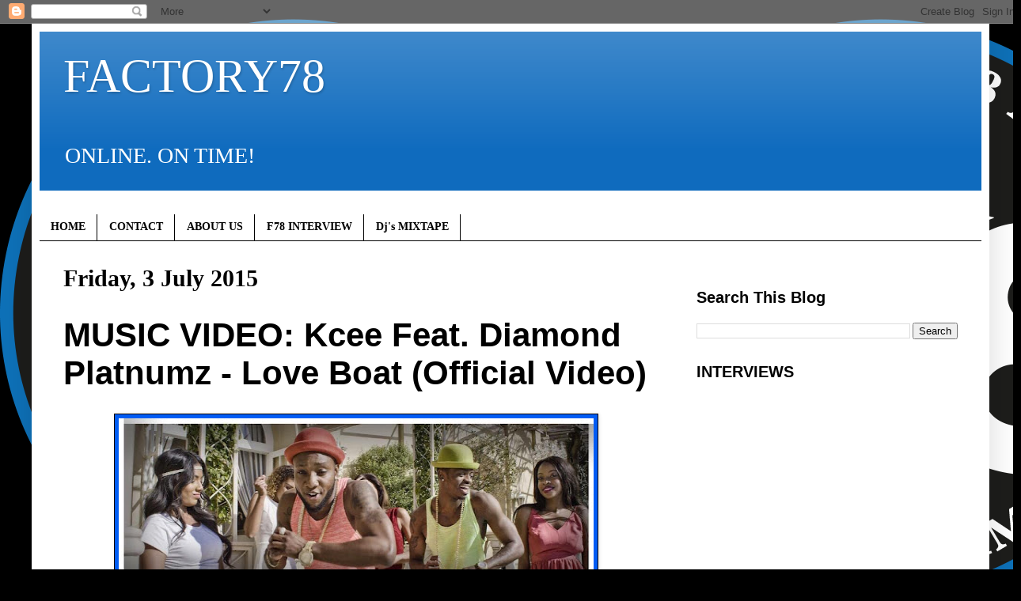

--- FILE ---
content_type: text/html; charset=UTF-8
request_url: http://www.factory78.com/2015/07/music-video-kcee-feat-diamond-platnumz.html
body_size: 18551
content:
<!DOCTYPE html>
<html class='v2' dir='ltr' lang='en-GB'>
<head>
<link href='https://www.blogger.com/static/v1/widgets/335934321-css_bundle_v2.css' rel='stylesheet' type='text/css'/>
<meta content='width=1100' name='viewport'/>
<meta content='text/html; charset=UTF-8' http-equiv='Content-Type'/>
<meta content='blogger' name='generator'/>
<link href='http://www.factory78.com/favicon.ico' rel='icon' type='image/x-icon'/>
<link href='http://www.factory78.com/2015/07/music-video-kcee-feat-diamond-platnumz.html' rel='canonical'/>
<link rel="alternate" type="application/atom+xml" title="FACTORY78 - Atom" href="http://www.factory78.com/feeds/posts/default" />
<link rel="alternate" type="application/rss+xml" title="FACTORY78 - RSS" href="http://www.factory78.com/feeds/posts/default?alt=rss" />
<link rel="service.post" type="application/atom+xml" title="FACTORY78 - Atom" href="https://www.blogger.com/feeds/7272956442541389579/posts/default" />

<link rel="alternate" type="application/atom+xml" title="FACTORY78 - Atom" href="http://www.factory78.com/feeds/3517900037576938340/comments/default" />
<!--Can't find substitution for tag [blog.ieCssRetrofitLinks]-->
<link href='https://blogger.googleusercontent.com/img/b/R29vZ2xl/AVvXsEjs9_a4jeumUcKokJEYo93b-TfIYC2TpizdGtJiGbXzkIiH-LvYcuMjaS85SYvfxhXyb5wjrVoM-5gYQkBK_zsez_nCW_GO1U1pbp9ca3urVdE-6TIlTRAMLbAtHHFkdfwjpARcC2LW4Ig/s640/unnamed-2.jpg' rel='image_src'/>
<meta content='http://www.factory78.com/2015/07/music-video-kcee-feat-diamond-platnumz.html' property='og:url'/>
<meta content='MUSIC VIDEO: Kcee Feat. Diamond Platnumz - Love Boat (Official Video) ' property='og:title'/>
<meta content='      ' property='og:description'/>
<meta content='https://blogger.googleusercontent.com/img/b/R29vZ2xl/AVvXsEjs9_a4jeumUcKokJEYo93b-TfIYC2TpizdGtJiGbXzkIiH-LvYcuMjaS85SYvfxhXyb5wjrVoM-5gYQkBK_zsez_nCW_GO1U1pbp9ca3urVdE-6TIlTRAMLbAtHHFkdfwjpARcC2LW4Ig/w1200-h630-p-k-no-nu/unnamed-2.jpg' property='og:image'/>
<title>FACTORY78: MUSIC VIDEO: Kcee Feat. Diamond Platnumz - Love Boat (Official Video) </title>
<style id='page-skin-1' type='text/css'><!--
/*
-----------------------------------------------
Blogger Template Style
Name:     Simple
Designer: Blogger
URL:      www.blogger.com
----------------------------------------------- */
/* Content
----------------------------------------------- */
body {
font: normal normal 20px 'Times New Roman', Times, FreeSerif, serif;
color: #000000;
background: #000000 url(http://3.bp.blogspot.com/-E4k-_l4eKpM/XKJA05zrOWI/AAAAAAAB9Ok/mt7kn1ixuWEwEIqw6bC9kQzOZc3RveZ7ACK4BGAYYCw/s0/F78_Logo_1.png) repeat scroll top left;
padding: 0 40px 40px 40px;
}
html body .region-inner {
min-width: 0;
max-width: 100%;
width: auto;
}
h2 {
font-size: 22px;
}
a:link {
text-decoration:none;
color: #000000;
}
a:visited {
text-decoration:none;
color: #000000;
}
a:hover {
text-decoration:underline;
color: #005cf4;
}
.body-fauxcolumn-outer .fauxcolumn-inner {
background: transparent none repeat scroll top left;
_background-image: none;
}
.body-fauxcolumn-outer .cap-top {
position: absolute;
z-index: 1;
height: 400px;
width: 100%;
}
.body-fauxcolumn-outer .cap-top .cap-left {
width: 100%;
background: transparent none repeat-x scroll top left;
_background-image: none;
}
.content-outer {
-moz-box-shadow: 0 0 40px rgba(0, 0, 0, .15);
-webkit-box-shadow: 0 0 5px rgba(0, 0, 0, .15);
-goog-ms-box-shadow: 0 0 10px #333333;
box-shadow: 0 0 40px rgba(0, 0, 0, .15);
margin-bottom: 1px;
}
.content-inner {
padding: 10px 10px;
}
.content-inner {
background-color: #ffffff;
}
/* Header
----------------------------------------------- */
.header-outer {
background: #0f6bbe url(https://resources.blogblog.com/blogblog/data/1kt/simple/gradients_light.png) repeat-x scroll 0 -400px;
_background-image: none;
}
.Header h1 {
font: normal normal 60px 'Times New Roman', Times, FreeSerif, serif;
color: #ffffff;
text-shadow: 1px 2px 3px rgba(0, 0, 0, .2);
}
.Header h1 a {
color: #ffffff;
}
.Header .description {
font-size: 140%;
color: #ffffff;
}
.header-inner .Header .titlewrapper {
padding: 22px 30px;
}
.header-inner .Header .descriptionwrapper {
padding: 0 30px;
}
/* Tabs
----------------------------------------------- */
.tabs-inner .section:first-child {
border-top: 0 solid #000000;
}
.tabs-inner .section:first-child ul {
margin-top: -0;
border-top: 0 solid #000000;
border-left: 0 solid #000000;
border-right: 0 solid #000000;
}
.tabs-inner .widget ul {
background: #ffffff url(https://resources.blogblog.com/blogblog/data/1kt/simple/gradients_light.png) repeat-x scroll 0 -800px;
_background-image: none;
border-bottom: 1px solid #000000;
margin-top: 0;
margin-left: -30px;
margin-right: -30px;
}
.tabs-inner .widget li a {
display: inline-block;
padding: .6em 1em;
font: normal bold 14px 'Times New Roman', Times, FreeSerif, serif;
color: #000000;
border-left: 1px solid #ffffff;
border-right: 1px solid #000000;
}
.tabs-inner .widget li:first-child a {
border-left: none;
}
.tabs-inner .widget li.selected a, .tabs-inner .widget li a:hover {
color: #000000;
background-color: #ffffff;
text-decoration: none;
}
/* Columns
----------------------------------------------- */
.main-outer {
border-top: 0 solid #ffffff;
}
.fauxcolumn-left-outer .fauxcolumn-inner {
border-right: 1px solid #ffffff;
}
.fauxcolumn-right-outer .fauxcolumn-inner {
border-left: 1px solid #ffffff;
}
/* Headings
----------------------------------------------- */
div.widget > h2,
div.widget h2.title {
margin: 0 0 1em 0;
font: normal bold 20px Arial, Tahoma, Helvetica, FreeSans, sans-serif;
color: #000000;
}
/* Widgets
----------------------------------------------- */
.widget .zippy {
color: #000000;
text-shadow: 2px 2px 1px rgba(0, 0, 0, .1);
}
.widget .popular-posts ul {
list-style: none;
}
/* Posts
----------------------------------------------- */
h2.date-header {
font: normal bold 30px 'Times New Roman', Times, FreeSerif, serif;
}
.date-header span {
background-color: #ffffff;
color: #000000;
padding: inherit;
letter-spacing: inherit;
margin: inherit;
}
.main-inner {
padding-top: 30px;
padding-bottom: 30px;
}
.main-inner .column-center-inner {
padding: 0 15px;
}
.main-inner .column-center-inner .section {
margin: 0 15px;
}
.post {
margin: 0 0 25px 0;
}
h3.post-title, .comments h4 {
font: normal bold 42px Impact, sans-serif;
margin: .75em 0 0;
}
.post-body {
font-size: 110%;
line-height: 1.4;
position: relative;
}
.post-body img, .post-body .tr-caption-container, .Profile img, .Image img,
.BlogList .item-thumbnail img {
padding: 2px;
background: #005cf4;
border: 1px solid #000000;
-moz-box-shadow: 1px 1px 5px rgba(0, 0, 0, .1);
-webkit-box-shadow: 1px 1px 5px rgba(0, 0, 0, .1);
box-shadow: 1px 1px 5px rgba(0, 0, 0, .1);
}
.post-body img, .post-body .tr-caption-container {
padding: 5px;
}
.post-body .tr-caption-container {
color: #000000;
}
.post-body .tr-caption-container img {
padding: 0;
background: transparent;
border: none;
-moz-box-shadow: 0 0 0 rgba(0, 0, 0, .1);
-webkit-box-shadow: 0 0 0 rgba(0, 0, 0, .1);
box-shadow: 0 0 0 rgba(0, 0, 0, .1);
}
.post-header {
margin: 0 0 1.5em;
line-height: 1.6;
font-size: 90%;
}
.post-footer {
margin: 20px -2px 0;
padding: 5px 10px;
color: #000000;
background-color: #ffffff;
border-bottom: 1px solid #000000;
line-height: 1.6;
font-size: 90%;
}
#comments .comment-author {
padding-top: 1.5em;
border-top: 1px solid #ffffff;
background-position: 0 1.5em;
}
#comments .comment-author:first-child {
padding-top: 0;
border-top: none;
}
.avatar-image-container {
margin: .2em 0 0;
}
#comments .avatar-image-container img {
border: 1px solid #000000;
}
/* Comments
----------------------------------------------- */
.comments .comments-content .icon.blog-author {
background-repeat: no-repeat;
background-image: url([data-uri]);
}
.comments .comments-content .loadmore a {
border-top: 1px solid #000000;
border-bottom: 1px solid #000000;
}
.comments .comment-thread.inline-thread {
background-color: #ffffff;
}
.comments .continue {
border-top: 2px solid #000000;
}
/* Accents
---------------------------------------------- */
.section-columns td.columns-cell {
border-left: 1px solid #ffffff;
}
.blog-pager {
background: transparent none no-repeat scroll top center;
}
.blog-pager-older-link, .home-link,
.blog-pager-newer-link {
background-color: #ffffff;
padding: 5px;
}
.footer-outer {
border-top: 0 dashed #bbbbbb;
}
/* Mobile
----------------------------------------------- */
body.mobile  {
background-size: auto;
}
.mobile .body-fauxcolumn-outer {
background: transparent none repeat scroll top left;
}
.mobile .body-fauxcolumn-outer .cap-top {
background-size: 100% auto;
}
.mobile .content-outer {
-webkit-box-shadow: 0 0 3px rgba(0, 0, 0, .15);
box-shadow: 0 0 3px rgba(0, 0, 0, .15);
}
.mobile .tabs-inner .widget ul {
margin-left: 0;
margin-right: 0;
}
.mobile .post {
margin: 0;
}
.mobile .main-inner .column-center-inner .section {
margin: 0;
}
.mobile .date-header span {
padding: 0.1em 10px;
margin: 0 -10px;
}
.mobile h3.post-title {
margin: 0;
}
.mobile .blog-pager {
background: transparent none no-repeat scroll top center;
}
.mobile .footer-outer {
border-top: none;
}
.mobile .main-inner, .mobile .footer-inner {
background-color: #ffffff;
}
.mobile-index-contents {
color: #000000;
}
.mobile-link-button {
background-color: #000000;
}
.mobile-link-button a:link, .mobile-link-button a:visited {
color: #ffffff;
}
.mobile .tabs-inner .section:first-child {
border-top: none;
}
.mobile .tabs-inner .PageList .widget-content {
background-color: #ffffff;
color: #000000;
border-top: 1px solid #000000;
border-bottom: 1px solid #000000;
}
.mobile .tabs-inner .PageList .widget-content .pagelist-arrow {
border-left: 1px solid #000000;
}

--></style>
<style id='template-skin-1' type='text/css'><!--
body {
min-width: 1210px;
}
.content-outer, .content-fauxcolumn-outer, .region-inner {
min-width: 1210px;
max-width: 1210px;
_width: 1210px;
}
.main-inner .columns {
padding-left: 0;
padding-right: 390px;
}
.main-inner .fauxcolumn-center-outer {
left: 0;
right: 390px;
/* IE6 does not respect left and right together */
_width: expression(this.parentNode.offsetWidth -
parseInt("0") -
parseInt("390px") + 'px');
}
.main-inner .fauxcolumn-left-outer {
width: 0;
}
.main-inner .fauxcolumn-right-outer {
width: 390px;
}
.main-inner .column-left-outer {
width: 0;
right: 100%;
margin-left: -0;
}
.main-inner .column-right-outer {
width: 390px;
margin-right: -390px;
}
#layout {
min-width: 0;
}
#layout .content-outer {
min-width: 0;
width: 800px;
}
#layout .region-inner {
min-width: 0;
width: auto;
}
body#layout div.add_widget {
padding: 8px;
}
body#layout div.add_widget a {
margin-left: 32px;
}
--></style>
<style>
    body {background-image:url(http\:\/\/3.bp.blogspot.com\/-E4k-_l4eKpM\/XKJA05zrOWI\/AAAAAAAB9Ok\/mt7kn1ixuWEwEIqw6bC9kQzOZc3RveZ7ACK4BGAYYCw\/s0\/F78_Logo_1.png);}
    
@media (max-width: 200px) { body {background-image:url(http\:\/\/3.bp.blogspot.com\/-E4k-_l4eKpM\/XKJA05zrOWI\/AAAAAAAB9Ok\/mt7kn1ixuWEwEIqw6bC9kQzOZc3RveZ7ACK4BGAYYCw\/w200\/F78_Logo_1.png);}}
@media (max-width: 400px) and (min-width: 201px) { body {background-image:url(http\:\/\/3.bp.blogspot.com\/-E4k-_l4eKpM\/XKJA05zrOWI\/AAAAAAAB9Ok\/mt7kn1ixuWEwEIqw6bC9kQzOZc3RveZ7ACK4BGAYYCw\/w400\/F78_Logo_1.png);}}
@media (max-width: 800px) and (min-width: 401px) { body {background-image:url(http\:\/\/3.bp.blogspot.com\/-E4k-_l4eKpM\/XKJA05zrOWI\/AAAAAAAB9Ok\/mt7kn1ixuWEwEIqw6bC9kQzOZc3RveZ7ACK4BGAYYCw\/w800\/F78_Logo_1.png);}}
@media (max-width: 1200px) and (min-width: 801px) { body {background-image:url(http\:\/\/3.bp.blogspot.com\/-E4k-_l4eKpM\/XKJA05zrOWI\/AAAAAAAB9Ok\/mt7kn1ixuWEwEIqw6bC9kQzOZc3RveZ7ACK4BGAYYCw\/w1200\/F78_Logo_1.png);}}
/* Last tag covers anything over one higher than the previous max-size cap. */
@media (min-width: 1201px) { body {background-image:url(http\:\/\/3.bp.blogspot.com\/-E4k-_l4eKpM\/XKJA05zrOWI\/AAAAAAAB9Ok\/mt7kn1ixuWEwEIqw6bC9kQzOZc3RveZ7ACK4BGAYYCw\/w1600\/F78_Logo_1.png);}}
  </style>
<script type='text/javascript'>
        (function(i,s,o,g,r,a,m){i['GoogleAnalyticsObject']=r;i[r]=i[r]||function(){
        (i[r].q=i[r].q||[]).push(arguments)},i[r].l=1*new Date();a=s.createElement(o),
        m=s.getElementsByTagName(o)[0];a.async=1;a.src=g;m.parentNode.insertBefore(a,m)
        })(window,document,'script','https://www.google-analytics.com/analytics.js','ga');
        ga('create', 'UA-64019866-1', 'auto', 'blogger');
        ga('blogger.send', 'pageview');
      </script>
<link href='https://www.blogger.com/dyn-css/authorization.css?targetBlogID=7272956442541389579&amp;zx=c3f24e98-6a43-4b58-bedc-8603ac7f6e8d' media='none' onload='if(media!=&#39;all&#39;)media=&#39;all&#39;' rel='stylesheet'/><noscript><link href='https://www.blogger.com/dyn-css/authorization.css?targetBlogID=7272956442541389579&amp;zx=c3f24e98-6a43-4b58-bedc-8603ac7f6e8d' rel='stylesheet'/></noscript>
<meta name='google-adsense-platform-account' content='ca-host-pub-1556223355139109'/>
<meta name='google-adsense-platform-domain' content='blogspot.com'/>

<!-- data-ad-client=ca-pub-5489557595194993 -->

</head>
<body class='loading variant-bold'>
<div class='navbar section' id='navbar' name='Navbar'><div class='widget Navbar' data-version='1' id='Navbar1'><script type="text/javascript">
    function setAttributeOnload(object, attribute, val) {
      if(window.addEventListener) {
        window.addEventListener('load',
          function(){ object[attribute] = val; }, false);
      } else {
        window.attachEvent('onload', function(){ object[attribute] = val; });
      }
    }
  </script>
<div id="navbar-iframe-container"></div>
<script type="text/javascript" src="https://apis.google.com/js/platform.js"></script>
<script type="text/javascript">
      gapi.load("gapi.iframes:gapi.iframes.style.bubble", function() {
        if (gapi.iframes && gapi.iframes.getContext) {
          gapi.iframes.getContext().openChild({
              url: 'https://www.blogger.com/navbar/7272956442541389579?po\x3d3517900037576938340\x26origin\x3dhttp://www.factory78.com',
              where: document.getElementById("navbar-iframe-container"),
              id: "navbar-iframe"
          });
        }
      });
    </script><script type="text/javascript">
(function() {
var script = document.createElement('script');
script.type = 'text/javascript';
script.src = '//pagead2.googlesyndication.com/pagead/js/google_top_exp.js';
var head = document.getElementsByTagName('head')[0];
if (head) {
head.appendChild(script);
}})();
</script>
</div></div>
<div class='body-fauxcolumns'>
<div class='fauxcolumn-outer body-fauxcolumn-outer'>
<div class='cap-top'>
<div class='cap-left'></div>
<div class='cap-right'></div>
</div>
<div class='fauxborder-left'>
<div class='fauxborder-right'></div>
<div class='fauxcolumn-inner'>
</div>
</div>
<div class='cap-bottom'>
<div class='cap-left'></div>
<div class='cap-right'></div>
</div>
</div>
</div>
<div class='content'>
<div class='content-fauxcolumns'>
<div class='fauxcolumn-outer content-fauxcolumn-outer'>
<div class='cap-top'>
<div class='cap-left'></div>
<div class='cap-right'></div>
</div>
<div class='fauxborder-left'>
<div class='fauxborder-right'></div>
<div class='fauxcolumn-inner'>
</div>
</div>
<div class='cap-bottom'>
<div class='cap-left'></div>
<div class='cap-right'></div>
</div>
</div>
</div>
<div class='content-outer'>
<div class='content-cap-top cap-top'>
<div class='cap-left'></div>
<div class='cap-right'></div>
</div>
<div class='fauxborder-left content-fauxborder-left'>
<div class='fauxborder-right content-fauxborder-right'></div>
<div class='content-inner'>
<header>
<div class='header-outer'>
<div class='header-cap-top cap-top'>
<div class='cap-left'></div>
<div class='cap-right'></div>
</div>
<div class='fauxborder-left header-fauxborder-left'>
<div class='fauxborder-right header-fauxborder-right'></div>
<div class='region-inner header-inner'>
<div class='header section' id='header' name='Header'><div class='widget Header' data-version='1' id='Header1'>
<div id='header-inner'>
<div class='titlewrapper'>
<h1 class='title'>
<a href='http://www.factory78.com/'>
FACTORY78
</a>
</h1>
</div>
<div class='descriptionwrapper'>
<p class='description'><span>ONLINE. ON TIME!</span></p>
</div>
</div>
</div></div>
</div>
</div>
<div class='header-cap-bottom cap-bottom'>
<div class='cap-left'></div>
<div class='cap-right'></div>
</div>
</div>
</header>
<div class='tabs-outer'>
<div class='tabs-cap-top cap-top'>
<div class='cap-left'></div>
<div class='cap-right'></div>
</div>
<div class='fauxborder-left tabs-fauxborder-left'>
<div class='fauxborder-right tabs-fauxborder-right'></div>
<div class='region-inner tabs-inner'>
<div class='tabs section' id='crosscol' name='Cross-column'><div class='widget HTML' data-version='1' id='HTML3'>
<h2 class='title'>Auto ads</h2>
<div class='widget-content'>
<script async src="https://pagead2.googlesyndication.com/pagead/js/adsbygoogle.js"></script>
<script>
     (adsbygoogle = window.adsbygoogle || []).push({
          google_ad_client: "ca-pub-3420377279780348",
          enable_page_level_ads: true
     });
</script>
</div>
<div class='clear'></div>
</div></div>
<div class='tabs section' id='crosscol-overflow' name='Cross-Column 2'><div class='widget PageList' data-version='1' id='PageList1'>
<div class='widget-content'>
<ul>
<li>
<a href='http://www.factory78.com/'>HOME</a>
</li>
<li>
<a href='http://www.factory78.com/p/contact.html'>CONTACT</a>
</li>
<li>
<a href='http://www.factory78.com/p/about.html'>ABOUT US</a>
</li>
<li>
<a href='http://factory78.blogspot.co.uk/search/label/F78 INTERVIEW'>F78 INTERVIEW</a>
</li>
<li>
<a href='http://factory78.blogspot.co.uk/search/label/Dj&#39;s MIXTAPE'>Dj's MIXTAPE</a>
</li>
</ul>
<div class='clear'></div>
</div>
</div></div>
</div>
</div>
<div class='tabs-cap-bottom cap-bottom'>
<div class='cap-left'></div>
<div class='cap-right'></div>
</div>
</div>
<div class='main-outer'>
<div class='main-cap-top cap-top'>
<div class='cap-left'></div>
<div class='cap-right'></div>
</div>
<div class='fauxborder-left main-fauxborder-left'>
<div class='fauxborder-right main-fauxborder-right'></div>
<div class='region-inner main-inner'>
<div class='columns fauxcolumns'>
<div class='fauxcolumn-outer fauxcolumn-center-outer'>
<div class='cap-top'>
<div class='cap-left'></div>
<div class='cap-right'></div>
</div>
<div class='fauxborder-left'>
<div class='fauxborder-right'></div>
<div class='fauxcolumn-inner'>
</div>
</div>
<div class='cap-bottom'>
<div class='cap-left'></div>
<div class='cap-right'></div>
</div>
</div>
<div class='fauxcolumn-outer fauxcolumn-left-outer'>
<div class='cap-top'>
<div class='cap-left'></div>
<div class='cap-right'></div>
</div>
<div class='fauxborder-left'>
<div class='fauxborder-right'></div>
<div class='fauxcolumn-inner'>
</div>
</div>
<div class='cap-bottom'>
<div class='cap-left'></div>
<div class='cap-right'></div>
</div>
</div>
<div class='fauxcolumn-outer fauxcolumn-right-outer'>
<div class='cap-top'>
<div class='cap-left'></div>
<div class='cap-right'></div>
</div>
<div class='fauxborder-left'>
<div class='fauxborder-right'></div>
<div class='fauxcolumn-inner'>
</div>
</div>
<div class='cap-bottom'>
<div class='cap-left'></div>
<div class='cap-right'></div>
</div>
</div>
<!-- corrects IE6 width calculation -->
<div class='columns-inner'>
<div class='column-center-outer'>
<div class='column-center-inner'>
<div class='main section' id='main' name='Main'><div class='widget Blog' data-version='1' id='Blog1'>
<div class='blog-posts hfeed'>

          <div class="date-outer">
        
<h2 class='date-header'><span>Friday, 3 July 2015</span></h2>

          <div class="date-posts">
        
<div class='post-outer'>
<div class='post hentry uncustomized-post-template' itemprop='blogPost' itemscope='itemscope' itemtype='http://schema.org/BlogPosting'>
<meta content='https://blogger.googleusercontent.com/img/b/R29vZ2xl/AVvXsEjs9_a4jeumUcKokJEYo93b-TfIYC2TpizdGtJiGbXzkIiH-LvYcuMjaS85SYvfxhXyb5wjrVoM-5gYQkBK_zsez_nCW_GO1U1pbp9ca3urVdE-6TIlTRAMLbAtHHFkdfwjpARcC2LW4Ig/s640/unnamed-2.jpg' itemprop='image_url'/>
<meta content='7272956442541389579' itemprop='blogId'/>
<meta content='3517900037576938340' itemprop='postId'/>
<a name='3517900037576938340'></a>
<h3 class='post-title entry-title' itemprop='name'>
MUSIC VIDEO: Kcee Feat. Diamond Platnumz - Love Boat (Official Video) 
</h3>
<div class='post-header'>
<div class='post-header-line-1'></div>
</div>
<div class='post-body entry-content' id='post-body-3517900037576938340' itemprop='description articleBody'>
<div dir="ltr" style="text-align: left;" trbidi="on">
<div dir="ltr" style="text-align: left;" trbidi="on">
<div dir="ltr" style="text-align: left;" trbidi="on">
<div class="separator" style="clear: both; text-align: center;">
<a href="https://blogger.googleusercontent.com/img/b/R29vZ2xl/AVvXsEjs9_a4jeumUcKokJEYo93b-TfIYC2TpizdGtJiGbXzkIiH-LvYcuMjaS85SYvfxhXyb5wjrVoM-5gYQkBK_zsez_nCW_GO1U1pbp9ca3urVdE-6TIlTRAMLbAtHHFkdfwjpARcC2LW4Ig/s1600/unnamed-2.jpg" imageanchor="1" style="margin-left: 1em; margin-right: 1em;"><img border="0" height="640" src="https://blogger.googleusercontent.com/img/b/R29vZ2xl/AVvXsEjs9_a4jeumUcKokJEYo93b-TfIYC2TpizdGtJiGbXzkIiH-LvYcuMjaS85SYvfxhXyb5wjrVoM-5gYQkBK_zsez_nCW_GO1U1pbp9ca3urVdE-6TIlTRAMLbAtHHFkdfwjpARcC2LW4Ig/s640/unnamed-2.jpg" width="600" /></a></div>
<br />
<a name="more"></a><div>
<div style="text-align: justify;">
<span style="font-size: large;"><br /></span></div>
<div style="text-align: justify;">
<span style="font-size: large;">Five Star Music is proud to debut the brand new music video for KCEE's latest single &#8211; the midtempo R&amp;B jam &#8220;Love boat&#8221; with Afrobeats sensibilities, which has been receiving massive support from the likes of Radio, online among several tastemakers.  Accompanying the outstanding single, is the equally stunning music video.&nbsp;</span></div>
<span style="font-size: large;"><div style="text-align: justify;">
<br /></div>
<div style="text-align: justify;">
<span style="font-size: large;">Directed by Nick Roux for Molotov Cocktail, the video for &#8216;Love Boat&#8217; was shot on location in South Africa and brings KCEE's 'Love Boat' theme further to life, exploring the theme around a man&#8217;s profession and fight for the love to his lady. On this occasion and as KCEE croons on the chorus &#8220;enter my love boat, carry go', there is to be only one winner.</span><span style="font-family: HelveticaNeue, Helvetica Neue, Helvetica, Arial, Lucida Grande, sans-serif;">&nbsp;&nbsp;</span></div>
<div style="text-align: justify;">
<span style="font-family: HelveticaNeue, Helvetica Neue, Helvetica, Arial, Lucida Grande, sans-serif;"><br /></span></div>
</span></div>
</div>
<div style="text-align: center;">
<iframe allowfullscreen="" frameborder="0" height="375" src="https://www.youtube.com/embed/-RBywChlfdc" width="560"></iframe><br />
<br />
<br /></div>
</div>
<div style="text-align: center;">
<iframe allowfullscreen="" frameborder="0" height="375" src="https://www.youtube.com/embed/h866tPkPb7k" width="560"></iframe></div>
</div>
<div style='clear: both;'></div>
</div>
<div class='post-footer'>
<div class='post-footer-line post-footer-line-1'>
<span class='post-author vcard'>
</span>
<span class='post-timestamp'>
at
<meta content='http://www.factory78.com/2015/07/music-video-kcee-feat-diamond-platnumz.html' itemprop='url'/>
<a class='timestamp-link' href='http://www.factory78.com/2015/07/music-video-kcee-feat-diamond-platnumz.html' rel='bookmark' title='permanent link'><abbr class='published' itemprop='datePublished' title='2015-07-03T17:30:00+01:00'>July 03, 2015</abbr></a>
</span>
<span class='post-comment-link'>
</span>
<span class='post-icons'>
<span class='item-action'>
<a href='https://www.blogger.com/email-post/7272956442541389579/3517900037576938340' title='Email Post'>
<img alt='' class='icon-action' height='13' src='https://resources.blogblog.com/img/icon18_email.gif' width='18'/>
</a>
</span>
<span class='item-control blog-admin pid-2085947510'>
<a href='https://www.blogger.com/post-edit.g?blogID=7272956442541389579&postID=3517900037576938340&from=pencil' title='Edit Post'>
<img alt='' class='icon-action' height='18' src='https://resources.blogblog.com/img/icon18_edit_allbkg.gif' width='18'/>
</a>
</span>
</span>
<div class='post-share-buttons goog-inline-block'>
<a class='goog-inline-block share-button sb-email' href='https://www.blogger.com/share-post.g?blogID=7272956442541389579&postID=3517900037576938340&target=email' target='_blank' title='Email This'><span class='share-button-link-text'>Email This</span></a><a class='goog-inline-block share-button sb-blog' href='https://www.blogger.com/share-post.g?blogID=7272956442541389579&postID=3517900037576938340&target=blog' onclick='window.open(this.href, "_blank", "height=270,width=475"); return false;' target='_blank' title='BlogThis!'><span class='share-button-link-text'>BlogThis!</span></a><a class='goog-inline-block share-button sb-twitter' href='https://www.blogger.com/share-post.g?blogID=7272956442541389579&postID=3517900037576938340&target=twitter' target='_blank' title='Share to X'><span class='share-button-link-text'>Share to X</span></a><a class='goog-inline-block share-button sb-facebook' href='https://www.blogger.com/share-post.g?blogID=7272956442541389579&postID=3517900037576938340&target=facebook' onclick='window.open(this.href, "_blank", "height=430,width=640"); return false;' target='_blank' title='Share to Facebook'><span class='share-button-link-text'>Share to Facebook</span></a><a class='goog-inline-block share-button sb-pinterest' href='https://www.blogger.com/share-post.g?blogID=7272956442541389579&postID=3517900037576938340&target=pinterest' target='_blank' title='Share to Pinterest'><span class='share-button-link-text'>Share to Pinterest</span></a>
</div>
</div>
<div class='post-footer-line post-footer-line-2'>
<span class='post-labels'>
Labels:
<a href='http://www.factory78.com/search/label/MUSIC%20VIDEO' rel='tag'>MUSIC VIDEO</a>
</span>
</div>
<div class='post-footer-line post-footer-line-3'>
<span class='post-location'>
</span>
</div>
</div>
</div>
<div class='comments' id='comments'>
<a name='comments'></a>
<h4>No comments:</h4>
<div id='Blog1_comments-block-wrapper'>
<dl class='avatar-comment-indent' id='comments-block'>
</dl>
</div>
<p class='comment-footer'>
<div class='comment-form'>
<a name='comment-form'></a>
<h4 id='comment-post-message'>Post a Comment</h4>
<p>
</p>
<a href='https://www.blogger.com/comment/frame/7272956442541389579?po=3517900037576938340&hl=en-GB&saa=85391&origin=http://www.factory78.com' id='comment-editor-src'></a>
<iframe allowtransparency='true' class='blogger-iframe-colorize blogger-comment-from-post' frameborder='0' height='410px' id='comment-editor' name='comment-editor' src='' width='100%'></iframe>
<script src='https://www.blogger.com/static/v1/jsbin/2830521187-comment_from_post_iframe.js' type='text/javascript'></script>
<script type='text/javascript'>
      BLOG_CMT_createIframe('https://www.blogger.com/rpc_relay.html');
    </script>
</div>
</p>
</div>
</div>

        </div></div>
      
</div>
<div class='blog-pager' id='blog-pager'>
<span id='blog-pager-newer-link'>
<a class='blog-pager-newer-link' href='http://www.factory78.com/2015/07/gospel-motara-feat-chibueze-ekene.html' id='Blog1_blog-pager-newer-link' title='Newer Post'>Newer Post</a>
</span>
<span id='blog-pager-older-link'>
<a class='blog-pager-older-link' href='http://www.factory78.com/2015/07/music-dkiniz-omole-misclusive-gidiboydk.html' id='Blog1_blog-pager-older-link' title='Older Post'>Older Post</a>
</span>
<a class='home-link' href='http://www.factory78.com/'>Home</a>
</div>
<div class='clear'></div>
<div class='post-feeds'>
<div class='feed-links'>
Subscribe to:
<a class='feed-link' href='http://www.factory78.com/feeds/3517900037576938340/comments/default' target='_blank' type='application/atom+xml'>Post Comments (Atom)</a>
</div>
</div>
</div><div class='widget HTML' data-version='1' id='HTML8'>
<div class='widget-content'>
<!-- AddThis Follow BEGIN -->
<p>Follow</p>
<div class="addthis_toolbox addthis_32x32_style addthis_default_style">

<a class="addthis_button_facebook_follow" addthis:userid="pages/FACTORY78/125897154099756"></a>

<a class="addthis_button_twitter_follow" addthis:userid="Djfactory78"></a>


<a class="addthis_button_google_follow" addthis:userid="u/0/103335178997854217215/posts"></a>

<a class="addthis_button_youtube_follow" addthis:userid="Factory78tv"></a>


<a class="addthis_button_instagram_follow" addthis:userid="factory78"></a>
</div>
<script type="text/javascript" src="//s7.addthis.com/js/300/addthis_widget.js#pubid=factory78"></script>
<!-- AddThis Follow END -->
</div>
<div class='clear'></div>
</div><div class='widget HTML' data-version='1' id='HTML27'>
<div class='widget-content'>
<div class="sharethis-inline-share-buttons"></div>
</div>
<div class='clear'></div>
</div></div>
</div>
</div>
<div class='column-left-outer'>
<div class='column-left-inner'>
<aside>
</aside>
</div>
</div>
<div class='column-right-outer'>
<div class='column-right-inner'>
<aside>
<div class='sidebar section' id='sidebar-right-1'><div class='widget HTML' data-version='1' id='HTML10'>
<div class='widget-content'>
<script async src="https://pagead2.googlesyndication.com/pagead/js/adsbygoogle.js"></script>
<script>
     (adsbygoogle = window.adsbygoogle || []).push({
          google_ad_client: "ca-pub-3420377279780348",
          enable_page_level_ads: true
     });
</script>
</div>
<div class='clear'></div>
</div><div class='widget BlogSearch' data-version='1' id='BlogSearch1'>
<h2 class='title'>Search This Blog</h2>
<div class='widget-content'>
<div id='BlogSearch1_form'>
<form action='http://www.factory78.com/search' class='gsc-search-box' target='_top'>
<table cellpadding='0' cellspacing='0' class='gsc-search-box'>
<tbody>
<tr>
<td class='gsc-input'>
<input autocomplete='off' class='gsc-input' name='q' size='10' title='search' type='text' value=''/>
</td>
<td class='gsc-search-button'>
<input class='gsc-search-button' title='search' type='submit' value='Search'/>
</td>
</tr>
</tbody>
</table>
</form>
</div>
</div>
<div class='clear'></div>
</div><div class='widget HTML' data-version='1' id='HTML6'>
<h2 class='title'>INTERVIEWS</h2>
<div class='widget-content'>
<iframe width="330" height="300" src="https://www.youtube.com/embed/8HBl5P4ppEM" title="YouTube video player" frameborder="0" allow="accelerometer; autoplay; clipboard-write; encrypted-media; gyroscope; picture-in-picture; web-share" allowfullscreen></iframe>


<iframe width="330" height="300" src="https://www.youtube.com/embed/orKmy9lLnKs" title="YouTube video player" frameborder="0" allow="accelerometer; autoplay; clipboard-write; encrypted-media; gyroscope; picture-in-picture; web-share" allowfullscreen></iframe>

<iframe width="330" height="300" src="https://www.youtube.com/embed/zJNSaYI8-G8" title="YouTube video player" frameborder="0" allow="accelerometer; autoplay; clipboard-write; encrypted-media; gyroscope; picture-in-picture; web-share" allowfullscreen></iframe>

<iframe width="330" height="300" src="https://www.youtube.com/embed/LEmZwJooVhU" title="YouTube video player" frameborder="0" allow="accelerometer; autoplay; clipboard-write; encrypted-media; gyroscope; picture-in-picture; web-share" allowfullscreen></iframe>


<iframe width="330" height="300" src="https://www.youtube.com/embed/H5jlQ0XEb2I" title="YouTube video player" frameborder="0" allow="accelerometer; autoplay; clipboard-write; encrypted-media; gyroscope; picture-in-picture; web-share" allowfullscreen></iframe>


<iframe width="330" height="300" src="https://www.youtube.com/embed/aI-tVC-NbKI" title="YouTube video player" frameborder="0" allow="accelerometer; autoplay; clipboard-write; encrypted-media; gyroscope; picture-in-picture" allowfullscreen></iframe>

<iframe width="330" height="300" src="https://www.youtube.com/embed/zeL5WdkAcMk" title="YouTube video player" frameborder="0" allow="accelerometer; autoplay; clipboard-write; encrypted-media; gyroscope; picture-in-picture" allowfullscreen></iframe>


<iframe width="330" height="300" src="https://www.youtube.com/embed/5YepgTGLDGU" title="YouTube video player" frameborder="0" allow="accelerometer; autoplay; clipboard-write; encrypted-media; gyroscope; picture-in-picture" allowfullscreen></iframe>


<iframe width="330" height="300" src="https://www.youtube.com/embed/n0eAO0nEAU8" title="YouTube video player" frameborder="0" allow="accelerometer; autoplay; clipboard-write; encrypted-media; gyroscope; picture-in-picture" allowfullscreen></iframe>



<iframe width="330" height="300" src="https://www.youtube.com/embed/jcoQfyn63ow" frameborder="0" allow="accelerometer; autoplay; encrypted-media; gyroscope; picture-in-picture" allowfullscreen></iframe>



<iframe width="330" height="300" src="https://www.youtube.com/embed/pl4k9SXKZjo" frameborder="0" allow="accelerometer; autoplay; encrypted-media; gyroscope; picture-in-picture" allowfullscreen></iframe>


<iframe width="330" height="300" src="https://www.youtube.com/embed/1_6GHiKn7p8" frameborder="0" allow="accelerometer; autoplay; clipboard-write; encrypted-media; gyroscope; picture-in-picture" allowfullscreen></iframe>


<iframe width="330" height="300" src="https://www.youtube.com/embed/yGmgGEyJsd8" frameborder="0" allow="accelerometer; autoplay; clipboard-write; encrypted-media; gyroscope; picture-in-picture" allowfullscreen></iframe>



<iframe width="330" height="300" src="https://www.youtube.com/embed/zc6ovOqmFcE" frameborder="0" allow="accelerometer; autoplay; clipboard-write; encrypted-media; gyroscope; picture-in-picture" allowfullscreen></iframe>



<iframe width="330" height="300" src="https://www.youtube.com/embed/9-eCssq8NYU" frameborder="0" allow="accelerometer; autoplay; clipboard-write; encrypted-media; gyroscope; picture-in-picture" allowfullscreen></iframe>


<iframe width="330" height="300" src="https://www.youtube.com/embed/EZSue6mVC_I" frameborder="0" allow="accelerometer; autoplay; clipboard-write; encrypted-media; gyroscope; picture-in-picture" allowfullscreen></iframe>



<iframe width="330" height="300" src="https://www.youtube.com/embed/ei_soK5tsQk" frameborder="0" allow="accelerometer; autoplay; clipboard-write; encrypted-media; gyroscope; picture-in-picture" allowfullscreen></iframe>


<iframe width="330" height="300" src="https://www.youtube.com/embed/C24ISfadPkA" frameborder="0" allow="accelerometer; autoplay; clipboard-write; encrypted-media; gyroscope; picture-in-picture" allowfullscreen></iframe>
</div>
<div class='clear'></div>
</div><div class='widget HTML' data-version='1' id='HTML5'>
<div class='widget-content'>
<!-- AddThis Button BEGIN -->
<div class="addthis_toolbox addthis_floating_style addthis_counter_style" style="left:50px;top:50px;">
<a class="addthis_button_facebook_like" fb:like:layout="box_count"></a>
<a class="addthis_button_tweet" tw:count="vertical"></a>
<a class="addthis_button_google_plusone" g:plusone:size="tall"></a>
<a class="addthis_counter"></a>
</div>
<script type="text/javascript">var addthis_config = {"data_track_addressbar":true};</script>
<script type="text/javascript" src="//s7.addthis.com/js/300/addthis_widget.js#pubid=factory78"></script>
<!-- AddThis Button END -->
</div>
<div class='clear'></div>
</div><div class='widget HTML' data-version='1' id='HTML7'>
<div class='widget-content'>
<script async src="//pagead2.googlesyndication.com/pagead/js/adsbygoogle.js"></script>
<script>
  (adsbygoogle = window.adsbygoogle || []).push({
    google_ad_client: "ca-pub-3420377279780348",
    enable_page_level_ads: true
  });
</script>
</div>
<div class='clear'></div>
</div><div class='widget HTML' data-version='1' id='HTML9'>
<div class='widget-content'>
<script async src="//pagead2.googlesyndication.com/pagead/js/adsbygoogle.js"></script>
<script>
  (adsbygoogle = window.adsbygoogle || []).push({
    google_ad_client: "ca-pub-3420377279780348",
    enable_page_level_ads: true
  });
</script>
</div>
<div class='clear'></div>
</div><div class='widget HTML' data-version='1' id='HTML11'>
<div class='widget-content'>
<script async src="//pagead2.googlesyndication.com/pagead/js/adsbygoogle.js"></script>
<!-- NEW ADD SEPT -->
<ins class="adsbygoogle"
     style="display:inline-block;width:336px;height:280px"
     data-ad-client="ca-pub-3420377279780348"
     data-ad-slot="4620990313"></ins>
<script>
(adsbygoogle = window.adsbygoogle || []).push({});
</script>
</div>
<div class='clear'></div>
</div><div class='widget HTML' data-version='1' id='HTML12'>
<div class='widget-content'>
<script async src="//pagead2.googlesyndication.com/pagead/js/adsbygoogle.js"></script>
<!-- Large Skyscaper -->
<ins class="adsbygoogle"
     style="display:inline-block;width:300px;height:600px"
     data-ad-client="ca-pub-3420377279780348"
     data-ad-slot="5788262717"></ins>
<script>
(adsbygoogle = window.adsbygoogle || []).push({});
</script>
</div>
<div class='clear'></div>
</div><div class='widget HTML' data-version='1' id='HTML21'>
<div class='widget-content'>
<!-- Go to www.addthis.com/dashboard to customize your tools -->
<script type="text/javascript" src="//s7.addthis.com/js/300/addthis_widget.js#pubid=ra-54c7c20b6a656942" async="async"></script>
</div>
<div class='clear'></div>
</div><div class='widget HTML' data-version='1' id='HTML22'>
<h2 class='title'>FACTORY78 TWEETS FEED</h2>
<div class='widget-content'>
<a class="twitter-timeline" href="https://twitter.com/Factory78" data-widget-id="555071666305630209">Tweets by @Factory78</a>
<script>!function(d,s,id){var js,fjs=d.getElementsByTagName(s)[0],p=/^http:/.test(d.location)?'http':'https';if(!d.getElementById(id)){js=d.createElement(s);js.id=id;js.src=p+"://platform.twitter.com/widgets.js";fjs.parentNode.insertBefore(js,fjs);}}(document,"script","twitter-wjs");</script>
</div>
<div class='clear'></div>
</div><div class='widget HTML' data-version='1' id='HTML24'>
<div class='widget-content'>
<a href="http://www.factory78.com/p/privacy-policy.html"> Privacy Policy</a>
</div>
<div class='clear'></div>
</div><div class='widget HTML' data-version='1' id='HTML25'>
<div class='widget-content'>
<center><a href="http://www.factory78.com/p/terms-and-conditions.html"> Terms And Conditions</a><center></center></center>
</div>
<div class='clear'></div>
</div><div class='widget HTML' data-version='1' id='HTML23'>
<h2 class='title'>Live Traffik Feed</h2>
<div class='widget-content'>
<span style="font-weight:bold;"></span><script type="text/javascript" src="http://feedjit.com/serve/?vv=955&amp;tft=3&amp;dd=0&amp;wid=b0314c4e13f6b2c4&amp;pid=0&amp;proid=0&amp;bc=FFFFFF&amp;tc=000000&amp;brd1=012B6B&amp;lnk=135D9E&amp;hc=FFFFFF&amp;hfc=2853A8&amp;btn=C99700&amp;ww=200&amp;wne=10&amp;wh=Live+Traffic+Feed&amp;hl=0&amp;hlnks=0&amp;hfce=0&amp;srefs=0&amp;hbars=0"></script><noscript><a href="http://feedjit.com/">Feedjit Live Blog Stats</a></noscript>
</div>
<div class='clear'></div>
</div><div class='widget PopularPosts' data-version='1' id='PopularPosts1'>
<h2>Popular Posts</h2>
<div class='widget-content popular-posts'>
<ul>
<li>
<div class='item-content'>
<div class='item-thumbnail'>
<a href='http://www.factory78.com/2026/01/music-video-burna-boy-for-everybody.html' target='_blank'>
<img alt='' border='0' src='https://blogger.googleusercontent.com/img/a/AVvXsEhCD2u6kUdPSm0Kt-sO-QrIS3ENJHmchVcqEdZ8vvdatV4tdYr5rAlTiqD_PvAwSLfVXUcjXOXFWi_NAIxa4eafWOJqyIc5M5w6jcQGbXopJOHqqkdAc4iguomZYYcxTanHgM0SQQVYc0a38Dx3tm-MFAjKAJb0xM3No7gx8inhVKktMUCiGydiKeRy6A=w72-h72-p-k-no-nu'/>
</a>
</div>
<div class='item-title'><a href='http://www.factory78.com/2026/01/music-video-burna-boy-for-everybody.html'>MUSIC VIDEO:  Burna Boy - For Everybody</a></div>
<div class='item-snippet'>&#160;</div>
</div>
<div style='clear: both;'></div>
</li>
<li>
<div class='item-content'>
<div class='item-thumbnail'>
<a href='http://www.factory78.com/2026/01/music-video-odeal-feat-wizkid-nights-in.html' target='_blank'>
<img alt='' border='0' src='https://blogger.googleusercontent.com/img/a/AVvXsEhMj7N3a9exhkCWvY-TmNZvseYWwgj4mvW3XIPxu9I0l3NkVeCKxwqM0zWmPEdHDWBnsVlslQsEHE1f6FjAAKHvNpKx0DgoYc5LhSZI6ciX5qB4BjKrEaR57bLXflq0NArd2iqsuI0RqR69CdvmrbVvgYHjbtezrsoXTHy1qI_hqhq9ZOHeV-JxbIdaHg=w72-h72-p-k-no-nu'/>
</a>
</div>
<div class='item-title'><a href='http://www.factory78.com/2026/01/music-video-odeal-feat-wizkid-nights-in.html'>MUSIC VIDEO: Odeal Feat. Wizkid - Nights In The Sun </a></div>
<div class='item-snippet'>&#160;</div>
</div>
<div style='clear: both;'></div>
</li>
<li>
<div class='item-content'>
<div class='item-thumbnail'>
<a href='http://www.factory78.com/2026/01/music-video-txc-davido-shoday-scotts.html' target='_blank'>
<img alt='' border='0' src='https://blogger.googleusercontent.com/img/a/AVvXsEizQszQvrq0mlLPZ7BZE0rK6UZzcINWhgDcd5Ypn-FMD4YrJDpwgeJxjUaxXa725T3Xli2AReboktGSxMnHjabTqqIYO75JUdqZHynkfXDXSRETRr-ZCS1oMpP3XAF5XPWDLblq322y9K_3hBrMLxHIiLz6OtF6zfzZ8vZcy1dBZIwYNaP9jVIwAjr93w=w72-h72-p-k-no-nu'/>
</a>
</div>
<div class='item-title'><a href='http://www.factory78.com/2026/01/music-video-txc-davido-shoday-scotts.html'>MUSIC VIDEO: TxC, Davido, Shoday & Scotts Maphuma - Nakupenda feat. Zlatan & Al Xapo</a></div>
<div class='item-snippet'>&#160;</div>
</div>
<div style='clear: both;'></div>
</li>
<li>
<div class='item-content'>
<div class='item-thumbnail'>
<a href='http://www.factory78.com/2026/01/music-wizkid-and-asake-release-new.html' target='_blank'>
<img alt='' border='0' src='https://blogger.googleusercontent.com/img/a/AVvXsEiYf4P487R-JOMZgaZxIMqO3wG4zMEwDVuQm7hR3GX80dFnMjQwrz0siMZWS98PJmrk0EYi4fMNKxq22V6P1UUIWvhEKFgSXj6q4bf3vVBGNGSeVB4MDyw5u8Q5GY-fhX0_ml0zBfy7OnymvOqOyUmgmmZhcXB0xU-c5b1fPRQ14jOIPwQxvSf7R1f8wQ=w72-h72-p-k-no-nu'/>
</a>
</div>
<div class='item-title'><a href='http://www.factory78.com/2026/01/music-wizkid-and-asake-release-new.html'>MUSIC: WIZKID AND ASAKE RELEASE NEW JOINT SINGLE  - JOGODO</a></div>
<div class='item-snippet'>&#160;</div>
</div>
<div style='clear: both;'></div>
</li>
<li>
<div class='item-content'>
<div class='item-thumbnail'>
<a href='http://www.factory78.com/2025/12/music-video-whydee-kiki.html' target='_blank'>
<img alt='' border='0' src='https://blogger.googleusercontent.com/img/a/AVvXsEj8PPDH_1qJtINoqnPe5s7djd9e4PSlU0mT4VxCdVZmSTQ8eF6jzP7_F3ta7OxvtRVNKtzRTNHBHmkl8eyzrC-kZntg7g9rlrjaBCq47DWC3Hp0aFfGFF8DXSZMO6-ese5xaIN6LyLmvArv56do5Jmqy2fHdY7RTzsRl_sE0vfyIwaVXbvMe6-bOucBQA=w72-h72-p-k-no-nu'/>
</a>
</div>
<div class='item-title'><a href='http://www.factory78.com/2025/12/music-video-whydee-kiki.html'>MUSIC VIDEO: WHYDEE - KIKI</a></div>
<div class='item-snippet'>&#160;</div>
</div>
<div style='clear: both;'></div>
</li>
<li>
<div class='item-content'>
<div class='item-thumbnail'>
<a href='http://www.factory78.com/2025/12/music-video-young-jonn-feat-rema-lalala.html' target='_blank'>
<img alt='' border='0' src='https://blogger.googleusercontent.com/img/a/AVvXsEiGMwxVxMQSlimrNLOZL0GjihkDa1NWr0fbD-ZkgoWdJI3_VJo2Fvpnzj3y4t1F3BBHug1SBbIZYiPYEDkjxyobskvkZKprOHfhuJEhIdJhB4c2VioNer1zxPH54mirzcrx6xBYM_yq62kY1umWjZyinIvIbeyCfSktsiTonDKtEOO2yM2tq2t38m-zxA=w72-h72-p-k-no-nu'/>
</a>
</div>
<div class='item-title'><a href='http://www.factory78.com/2025/12/music-video-young-jonn-feat-rema-lalala.html'>MUSIC VIDEO: Young Jonn Feat. Rema - Lalala </a></div>
<div class='item-snippet'>&#160;</div>
</div>
<div style='clear: both;'></div>
</li>
<li>
<div class='item-content'>
<div class='item-thumbnail'>
<a href='http://www.factory78.com/2025/12/music-video-segun-johnson-sia-pawon.html' target='_blank'>
<img alt='' border='0' src='https://blogger.googleusercontent.com/img/a/AVvXsEhdvNslnwK3pC9vmNXKxRfeTZw_rfhNGzDHte79NRkzBJsKjpZmQzJ3JOACdAMThlLxWy7oV1IVPsp99w9D6GDKtJwMtiE8ovTEXnQG_LrC29vOiWd-r7EmIp3PXK1UijJMfF2wj6oKA6gPjVM2syIe81hP8x2zqsTgtTv42wEc_psFdNT3FIl8H8GJ1w=w72-h72-p-k-no-nu'/>
</a>
</div>
<div class='item-title'><a href='http://www.factory78.com/2025/12/music-video-segun-johnson-sia-pawon.html'>MUSIC VIDEO: Segun Johnson - SIA PAWON ( Official Video) OVERSABI AUNTY, MERCY AIGBE & TOSIN battle in SIA PAWON</a></div>
<div class='item-snippet'>&#160;</div>
</div>
<div style='clear: both;'></div>
</li>
<li>
<div class='item-content'>
<div class='item-thumbnail'>
<a href='http://www.factory78.com/2025/12/small-baddo-talks-afrobeats-humble.html' target='_blank'>
<img alt='' border='0' src='https://blogger.googleusercontent.com/img/a/AVvXsEiInxgSXtoU716dEsjsu9K_U9b0CUu88HIHqaFYOL8CGpYNM_HumjOLaJN1pbQpQlQAQQcSOSd99OCVNhlzgJ0cMDuDoo0I7A8zpleNHfYrXHpU1y7Ey9HyDUQyRVAdUy6PzeeNA-OvWkM_w7IAWFVLhVUnclj-4iIhk_4OMRaxCwK3Dyy6HT92v-89FQ=w72-h72-p-k-no-nu'/>
</a>
</div>
<div class='item-title'><a href='http://www.factory78.com/2025/12/small-baddo-talks-afrobeats-humble.html'>Small Baddo talks, Afrobeats, humble beginnings, music journey, the moment he met Olamide and more..</a></div>
<div class='item-snippet'>
</div>
</div>
<div style='clear: both;'></div>
</li>
<li>
<div class='item-content'>
<div class='item-thumbnail'>
<a href='http://www.factory78.com/2025/10/the-best-of-africa-awards-2025-honours.html' target='_blank'>
<img alt='' border='0' src='https://blogger.googleusercontent.com/img/a/AVvXsEiMLh7Yw8GHwnpCmoQIEio2h1f-yiH5oKg_6OYHzfksISaBNpOnsOiFmPc0O9qqtWAhHh9DzAUoZL85mkUBrmzk-ti-BQ4FVZ6smVuNAF3opC1WIbyNwgDh5PXjzwKghCiaLVnRy8Gir1JXW5Y40Ns9o_3l0kOqQa3c8TmoQ2mGmjUmn1MyFHOM1t7Lsg=w72-h72-p-k-no-nu'/>
</a>
</div>
<div class='item-title'><a href='http://www.factory78.com/2025/10/the-best-of-africa-awards-2025-honours.html'>THE BEST OF AFRICA AWARDS 2025 HONOURS BILLBOARD-CHARTING GLOBAL MUSIC TRAILBLAZER PATORANKING WITH PRESTIGIOUS BAOBAB AWARD (STRONGEST TREE)</a></div>
<div class='item-snippet'>
</div>
</div>
<div style='clear: both;'></div>
</li>
<li>
<div class='item-content'>
<div class='item-thumbnail'>
<a href='http://www.factory78.com/2014/06/fashion-mission-workshop-limited.html' target='_blank'>
<img alt='' border='0' src='https://blogger.googleusercontent.com/img/b/R29vZ2xl/AVvXsEjfLc5izTqE4tE6oman-1S7ResEZ4xMgdSDog9HYVSXMfDHBg88z6hcBo9S4Ijcznu_qYgEGKgDq_-9KouwtO_bWhfeUkjqPZQ7-CVYlifMQ5eJ9VTLZgehCzLyidVsxKI8GyiZjO7PMg/w72-h72-p-k-no-nu/mission-workshop-cargo-packs-1.jpg'/>
</a>
</div>
<div class='item-title'><a href='http://www.factory78.com/2014/06/fashion-mission-workshop-limited.html'>FASHION: Mission Workshop Limited Edition MultiCam Cargo Pack</a></div>
<div class='item-snippet'>
</div>
</div>
<div style='clear: both;'></div>
</li>
</ul>
<div class='clear'></div>
</div>
</div><div class='widget BlogArchive' data-version='1' id='BlogArchive1'>
<h2>Blog Archive</h2>
<div class='widget-content'>
<div id='ArchiveList'>
<div id='BlogArchive1_ArchiveList'>
<select id='BlogArchive1_ArchiveMenu'>
<option value=''>Blog Archive</option>
<option value='http://www.factory78.com/2026/01/'>January (4)</option>
<option value='http://www.factory78.com/2025/12/'>December (8)</option>
<option value='http://www.factory78.com/2025/11/'>November (2)</option>
<option value='http://www.factory78.com/2025/10/'>October (7)</option>
<option value='http://www.factory78.com/2025/09/'>September (6)</option>
<option value='http://www.factory78.com/2025/08/'>August (7)</option>
<option value='http://www.factory78.com/2025/07/'>July (8)</option>
<option value='http://www.factory78.com/2025/06/'>June (7)</option>
<option value='http://www.factory78.com/2025/05/'>May (9)</option>
<option value='http://www.factory78.com/2025/04/'>April (13)</option>
<option value='http://www.factory78.com/2025/03/'>March (18)</option>
<option value='http://www.factory78.com/2025/02/'>February (7)</option>
<option value='http://www.factory78.com/2025/01/'>January (4)</option>
<option value='http://www.factory78.com/2024/12/'>December (13)</option>
<option value='http://www.factory78.com/2024/11/'>November (13)</option>
<option value='http://www.factory78.com/2024/10/'>October (9)</option>
<option value='http://www.factory78.com/2024/09/'>September (16)</option>
<option value='http://www.factory78.com/2024/08/'>August (24)</option>
<option value='http://www.factory78.com/2024/07/'>July (14)</option>
<option value='http://www.factory78.com/2024/06/'>June (21)</option>
<option value='http://www.factory78.com/2024/05/'>May (11)</option>
<option value='http://www.factory78.com/2024/04/'>April (18)</option>
<option value='http://www.factory78.com/2024/03/'>March (25)</option>
<option value='http://www.factory78.com/2024/02/'>February (32)</option>
<option value='http://www.factory78.com/2024/01/'>January (35)</option>
<option value='http://www.factory78.com/2023/12/'>December (10)</option>
<option value='http://www.factory78.com/2023/11/'>November (33)</option>
<option value='http://www.factory78.com/2023/10/'>October (33)</option>
<option value='http://www.factory78.com/2023/09/'>September (22)</option>
<option value='http://www.factory78.com/2023/08/'>August (27)</option>
<option value='http://www.factory78.com/2023/07/'>July (54)</option>
<option value='http://www.factory78.com/2023/06/'>June (32)</option>
<option value='http://www.factory78.com/2023/05/'>May (36)</option>
<option value='http://www.factory78.com/2023/04/'>April (33)</option>
<option value='http://www.factory78.com/2023/03/'>March (28)</option>
<option value='http://www.factory78.com/2023/02/'>February (18)</option>
<option value='http://www.factory78.com/2023/01/'>January (18)</option>
<option value='http://www.factory78.com/2022/12/'>December (19)</option>
<option value='http://www.factory78.com/2022/11/'>November (47)</option>
<option value='http://www.factory78.com/2022/10/'>October (45)</option>
<option value='http://www.factory78.com/2022/09/'>September (40)</option>
<option value='http://www.factory78.com/2022/08/'>August (49)</option>
<option value='http://www.factory78.com/2022/07/'>July (39)</option>
<option value='http://www.factory78.com/2022/06/'>June (43)</option>
<option value='http://www.factory78.com/2022/05/'>May (52)</option>
<option value='http://www.factory78.com/2022/04/'>April (35)</option>
<option value='http://www.factory78.com/2022/03/'>March (50)</option>
<option value='http://www.factory78.com/2022/02/'>February (47)</option>
<option value='http://www.factory78.com/2022/01/'>January (46)</option>
<option value='http://www.factory78.com/2021/12/'>December (54)</option>
<option value='http://www.factory78.com/2021/11/'>November (65)</option>
<option value='http://www.factory78.com/2021/10/'>October (58)</option>
<option value='http://www.factory78.com/2021/09/'>September (60)</option>
<option value='http://www.factory78.com/2021/08/'>August (67)</option>
<option value='http://www.factory78.com/2021/07/'>July (71)</option>
<option value='http://www.factory78.com/2021/06/'>June (85)</option>
<option value='http://www.factory78.com/2021/05/'>May (49)</option>
<option value='http://www.factory78.com/2021/04/'>April (84)</option>
<option value='http://www.factory78.com/2021/03/'>March (108)</option>
<option value='http://www.factory78.com/2021/02/'>February (75)</option>
<option value='http://www.factory78.com/2021/01/'>January (58)</option>
<option value='http://www.factory78.com/2020/12/'>December (145)</option>
<option value='http://www.factory78.com/2020/11/'>November (115)</option>
<option value='http://www.factory78.com/2020/10/'>October (148)</option>
<option value='http://www.factory78.com/2020/09/'>September (61)</option>
<option value='http://www.factory78.com/2020/08/'>August (103)</option>
<option value='http://www.factory78.com/2020/07/'>July (119)</option>
<option value='http://www.factory78.com/2020/06/'>June (108)</option>
<option value='http://www.factory78.com/2020/05/'>May (66)</option>
<option value='http://www.factory78.com/2020/04/'>April (105)</option>
<option value='http://www.factory78.com/2020/03/'>March (65)</option>
<option value='http://www.factory78.com/2020/02/'>February (117)</option>
<option value='http://www.factory78.com/2020/01/'>January (47)</option>
<option value='http://www.factory78.com/2019/12/'>December (32)</option>
<option value='http://www.factory78.com/2019/11/'>November (95)</option>
<option value='http://www.factory78.com/2019/10/'>October (74)</option>
<option value='http://www.factory78.com/2019/09/'>September (85)</option>
<option value='http://www.factory78.com/2019/08/'>August (70)</option>
<option value='http://www.factory78.com/2019/07/'>July (88)</option>
<option value='http://www.factory78.com/2019/06/'>June (45)</option>
<option value='http://www.factory78.com/2019/05/'>May (86)</option>
<option value='http://www.factory78.com/2019/04/'>April (75)</option>
<option value='http://www.factory78.com/2019/03/'>March (83)</option>
<option value='http://www.factory78.com/2019/02/'>February (140)</option>
<option value='http://www.factory78.com/2019/01/'>January (113)</option>
<option value='http://www.factory78.com/2018/12/'>December (54)</option>
<option value='http://www.factory78.com/2018/11/'>November (122)</option>
<option value='http://www.factory78.com/2018/10/'>October (166)</option>
<option value='http://www.factory78.com/2018/09/'>September (176)</option>
<option value='http://www.factory78.com/2018/08/'>August (193)</option>
<option value='http://www.factory78.com/2018/07/'>July (185)</option>
<option value='http://www.factory78.com/2018/06/'>June (94)</option>
<option value='http://www.factory78.com/2018/05/'>May (128)</option>
<option value='http://www.factory78.com/2018/04/'>April (102)</option>
<option value='http://www.factory78.com/2018/03/'>March (188)</option>
<option value='http://www.factory78.com/2018/02/'>February (153)</option>
<option value='http://www.factory78.com/2018/01/'>January (141)</option>
<option value='http://www.factory78.com/2017/12/'>December (159)</option>
<option value='http://www.factory78.com/2017/11/'>November (127)</option>
<option value='http://www.factory78.com/2017/10/'>October (156)</option>
<option value='http://www.factory78.com/2017/09/'>September (138)</option>
<option value='http://www.factory78.com/2017/08/'>August (139)</option>
<option value='http://www.factory78.com/2017/07/'>July (200)</option>
<option value='http://www.factory78.com/2017/06/'>June (141)</option>
<option value='http://www.factory78.com/2017/05/'>May (177)</option>
<option value='http://www.factory78.com/2017/04/'>April (124)</option>
<option value='http://www.factory78.com/2017/03/'>March (146)</option>
<option value='http://www.factory78.com/2017/02/'>February (139)</option>
<option value='http://www.factory78.com/2017/01/'>January (179)</option>
<option value='http://www.factory78.com/2016/12/'>December (264)</option>
<option value='http://www.factory78.com/2016/11/'>November (282)</option>
<option value='http://www.factory78.com/2016/10/'>October (185)</option>
<option value='http://www.factory78.com/2016/09/'>September (189)</option>
<option value='http://www.factory78.com/2016/08/'>August (225)</option>
<option value='http://www.factory78.com/2016/07/'>July (264)</option>
<option value='http://www.factory78.com/2016/06/'>June (262)</option>
<option value='http://www.factory78.com/2016/05/'>May (263)</option>
<option value='http://www.factory78.com/2016/04/'>April (261)</option>
<option value='http://www.factory78.com/2016/03/'>March (256)</option>
<option value='http://www.factory78.com/2016/02/'>February (331)</option>
<option value='http://www.factory78.com/2016/01/'>January (308)</option>
<option value='http://www.factory78.com/2015/12/'>December (249)</option>
<option value='http://www.factory78.com/2015/11/'>November (288)</option>
<option value='http://www.factory78.com/2015/10/'>October (250)</option>
<option value='http://www.factory78.com/2015/09/'>September (343)</option>
<option value='http://www.factory78.com/2015/08/'>August (383)</option>
<option value='http://www.factory78.com/2015/07/'>July (331)</option>
<option value='http://www.factory78.com/2015/06/'>June (340)</option>
<option value='http://www.factory78.com/2015/05/'>May (271)</option>
<option value='http://www.factory78.com/2015/04/'>April (345)</option>
<option value='http://www.factory78.com/2015/03/'>March (287)</option>
<option value='http://www.factory78.com/2015/02/'>February (317)</option>
<option value='http://www.factory78.com/2015/01/'>January (463)</option>
<option value='http://www.factory78.com/2014/12/'>December (242)</option>
<option value='http://www.factory78.com/2014/11/'>November (262)</option>
<option value='http://www.factory78.com/2014/10/'>October (259)</option>
<option value='http://www.factory78.com/2014/09/'>September (319)</option>
<option value='http://www.factory78.com/2014/08/'>August (182)</option>
<option value='http://www.factory78.com/2014/07/'>July (219)</option>
<option value='http://www.factory78.com/2014/06/'>June (305)</option>
<option value='http://www.factory78.com/2014/05/'>May (424)</option>
<option value='http://www.factory78.com/2014/04/'>April (327)</option>
<option value='http://www.factory78.com/2014/03/'>March (185)</option>
<option value='http://www.factory78.com/2014/02/'>February (171)</option>
<option value='http://www.factory78.com/2014/01/'>January (171)</option>
<option value='http://www.factory78.com/2013/12/'>December (245)</option>
<option value='http://www.factory78.com/2013/11/'>November (213)</option>
<option value='http://www.factory78.com/2013/10/'>October (180)</option>
<option value='http://www.factory78.com/2013/09/'>September (136)</option>
<option value='http://www.factory78.com/2013/08/'>August (158)</option>
<option value='http://www.factory78.com/2013/07/'>July (184)</option>
<option value='http://www.factory78.com/2013/06/'>June (225)</option>
<option value='http://www.factory78.com/2013/05/'>May (231)</option>
<option value='http://www.factory78.com/2013/04/'>April (291)</option>
<option value='http://www.factory78.com/2013/03/'>March (236)</option>
<option value='http://www.factory78.com/2013/02/'>February (156)</option>
<option value='http://www.factory78.com/2013/01/'>January (135)</option>
<option value='http://www.factory78.com/2012/12/'>December (176)</option>
<option value='http://www.factory78.com/2012/11/'>November (136)</option>
<option value='http://www.factory78.com/2012/10/'>October (166)</option>
<option value='http://www.factory78.com/2012/09/'>September (90)</option>
<option value='http://www.factory78.com/2012/08/'>August (118)</option>
<option value='http://www.factory78.com/2012/07/'>July (72)</option>
<option value='http://www.factory78.com/2012/06/'>June (71)</option>
<option value='http://www.factory78.com/2012/05/'>May (68)</option>
<option value='http://www.factory78.com/2012/04/'>April (74)</option>
<option value='http://www.factory78.com/2012/03/'>March (83)</option>
<option value='http://www.factory78.com/2012/02/'>February (72)</option>
<option value='http://www.factory78.com/2012/01/'>January (76)</option>
<option value='http://www.factory78.com/2011/12/'>December (104)</option>
<option value='http://www.factory78.com/2011/11/'>November (119)</option>
<option value='http://www.factory78.com/2011/10/'>October (82)</option>
<option value='http://www.factory78.com/2011/09/'>September (57)</option>
<option value='http://www.factory78.com/2011/08/'>August (33)</option>
<option value='http://www.factory78.com/2011/07/'>July (33)</option>
<option value='http://www.factory78.com/2011/06/'>June (40)</option>
<option value='http://www.factory78.com/2011/05/'>May (60)</option>
<option value='http://www.factory78.com/2011/04/'>April (66)</option>
<option value='http://www.factory78.com/2011/03/'>March (87)</option>
<option value='http://www.factory78.com/2011/02/'>February (97)</option>
<option value='http://www.factory78.com/2011/01/'>January (129)</option>
<option value='http://www.factory78.com/2001/01/'>January (1)</option>
</select>
</div>
</div>
<div class='clear'></div>
</div>
</div><div class='widget Label' data-version='1' id='Label1'>
<h2>Labels</h2>
<div class='widget-content list-label-widget-content'>
<ul>
<li>
<a dir='ltr' href='http://www.factory78.com/search/label/6ix9ine'>6ix9ine</a>
</li>
<li>
<a dir='ltr' href='http://www.factory78.com/search/label/ACAPPELLA'>ACAPPELLA</a>
</li>
<li>
<a dir='ltr' href='http://www.factory78.com/search/label/ACOUSTIC%20SESSION'>ACOUSTIC SESSION</a>
</li>
<li>
<a dir='ltr' href='http://www.factory78.com/search/label/advert'>advert</a>
</li>
<li>
<a dir='ltr' href='http://www.factory78.com/search/label/AFROBEATS'>AFROBEATS</a>
</li>
<li>
<a dir='ltr' href='http://www.factory78.com/search/label/ALBUM'>ALBUM</a>
</li>
<li>
<a dir='ltr' href='http://www.factory78.com/search/label/amapiano'>amapiano</a>
</li>
<li>
<a dir='ltr' href='http://www.factory78.com/search/label/Animation%20Video'>Animation Video</a>
</li>
<li>
<a dir='ltr' href='http://www.factory78.com/search/label/APC'>APC</a>
</li>
<li>
<a dir='ltr' href='http://www.factory78.com/search/label/ARTICLE'>ARTICLE</a>
</li>
<li>
<a dir='ltr' href='http://www.factory78.com/search/label/AUDIO'>AUDIO</a>
</li>
<li>
<a dir='ltr' href='http://www.factory78.com/search/label/AWARDS'>AWARDS</a>
</li>
<li>
<a dir='ltr' href='http://www.factory78.com/search/label/bike'>bike</a>
</li>
<li>
<a dir='ltr' href='http://www.factory78.com/search/label/Bola%20Ahmed%20Tinubu'>Bola Ahmed Tinubu</a>
</li>
<li>
<a dir='ltr' href='http://www.factory78.com/search/label/Bongomusic'>Bongomusic</a>
</li>
<li>
<a dir='ltr' href='http://www.factory78.com/search/label/BOXING'>BOXING</a>
</li>
<li>
<a dir='ltr' href='http://www.factory78.com/search/label/charity'>charity</a>
</li>
<li>
<a dir='ltr' href='http://www.factory78.com/search/label/CONCERT'>CONCERT</a>
</li>
<li>
<a dir='ltr' href='http://www.factory78.com/search/label/conversation'>conversation</a>
</li>
<li>
<a dir='ltr' href='http://www.factory78.com/search/label/DAILYMOTION%20VIDEOS'>DAILYMOTION VIDEOS</a>
</li>
<li>
<a dir='ltr' href='http://www.factory78.com/search/label/davido'>davido</a>
</li>
<li>
<a dir='ltr' href='http://www.factory78.com/search/label/DIARY'>DIARY</a>
</li>
<li>
<a dir='ltr' href='http://www.factory78.com/search/label/DISCOVERY%20JOURNEY'>DISCOVERY JOURNEY</a>
</li>
<li>
<a dir='ltr' href='http://www.factory78.com/search/label/dj'>dj</a>
</li>
<li>
<a dir='ltr' href='http://www.factory78.com/search/label/Dj%27s%20MIXTAPE'>Dj&#39;s MIXTAPE</a>
</li>
<li>
<a dir='ltr' href='http://www.factory78.com/search/label/DOCUMENTARIES'>DOCUMENTARIES</a>
</li>
<li>
<a dir='ltr' href='http://www.factory78.com/search/label/E.P'>E.P</a>
</li>
<li>
<a dir='ltr' href='http://www.factory78.com/search/label/ENTERTAINMENT%20NEWS'>ENTERTAINMENT NEWS</a>
</li>
<li>
<a dir='ltr' href='http://www.factory78.com/search/label/ENTWR'>ENTWR</a>
</li>
<li>
<a dir='ltr' href='http://www.factory78.com/search/label/EP'>EP</a>
</li>
<li>
<a dir='ltr' href='http://www.factory78.com/search/label/Episode'>Episode</a>
</li>
<li>
<a dir='ltr' href='http://www.factory78.com/search/label/event'>event</a>
</li>
<li>
<a dir='ltr' href='http://www.factory78.com/search/label/EVENTS'>EVENTS</a>
</li>
<li>
<a dir='ltr' href='http://www.factory78.com/search/label/F78%20INTERVIEW'>F78 INTERVIEW</a>
</li>
<li>
<a dir='ltr' href='http://www.factory78.com/search/label/F78%20merchandise'>F78 merchandise</a>
</li>
<li>
<a dir='ltr' href='http://www.factory78.com/search/label/F78%20News'>F78 News</a>
</li>
<li>
<a dir='ltr' href='http://www.factory78.com/search/label/F78%20ON%20ITUNES'>F78 ON ITUNES</a>
</li>
<li>
<a dir='ltr' href='http://www.factory78.com/search/label/F78%20video%20picks%20of%20the%20week'>F78 video picks of the week</a>
</li>
<li>
<a dir='ltr' href='http://www.factory78.com/search/label/F78%20WEEKLY%20NEWS'>F78 WEEKLY NEWS</a>
</li>
<li>
<a dir='ltr' href='http://www.factory78.com/search/label/f78news'>f78news</a>
</li>
<li>
<a dir='ltr' href='http://www.factory78.com/search/label/factory78%20interview'>factory78 interview</a>
</li>
<li>
<a dir='ltr' href='http://www.factory78.com/search/label/FACTORY78%20INTERVIEWS'>FACTORY78 INTERVIEWS</a>
</li>
<li>
<a dir='ltr' href='http://www.factory78.com/search/label/Factory78%20MIXTAPE'>Factory78 MIXTAPE</a>
</li>
<li>
<a dir='ltr' href='http://www.factory78.com/search/label/fashion'>fashion</a>
</li>
<li>
<a dir='ltr' href='http://www.factory78.com/search/label/festival'>festival</a>
</li>
<li>
<a dir='ltr' href='http://www.factory78.com/search/label/Fila'>Fila</a>
</li>
<li>
<a dir='ltr' href='http://www.factory78.com/search/label/film'>film</a>
</li>
<li>
<a dir='ltr' href='http://www.factory78.com/search/label/Flashback'>Flashback</a>
</li>
<li>
<a dir='ltr' href='http://www.factory78.com/search/label/FOOD'>FOOD</a>
</li>
<li>
<a dir='ltr' href='http://www.factory78.com/search/label/Footwear'>Footwear</a>
</li>
<li>
<a dir='ltr' href='http://www.factory78.com/search/label/FREESTYLES'>FREESTYLES</a>
</li>
<li>
<a dir='ltr' href='http://www.factory78.com/search/label/GADGETS'>GADGETS</a>
</li>
<li>
<a dir='ltr' href='http://www.factory78.com/search/label/GAME'>GAME</a>
</li>
<li>
<a dir='ltr' href='http://www.factory78.com/search/label/Gospel'>Gospel</a>
</li>
<li>
<a dir='ltr' href='http://www.factory78.com/search/label/grammyawards'>grammyawards</a>
</li>
<li>
<a dir='ltr' href='http://www.factory78.com/search/label/interview'>interview</a>
</li>
<li>
<a dir='ltr' href='http://www.factory78.com/search/label/INTERVIEWS'>INTERVIEWS</a>
</li>
<li>
<a dir='ltr' href='http://www.factory78.com/search/label/j%20cole'>j cole</a>
</li>
<li>
<a dir='ltr' href='http://www.factory78.com/search/label/kizz%20daniel.%20interview'>kizz daniel. interview</a>
</li>
<li>
<a dir='ltr' href='http://www.factory78.com/search/label/Lifestyle'>Lifestyle</a>
</li>
<li>
<a dir='ltr' href='http://www.factory78.com/search/label/LIVE%20PERFORMANCES'>LIVE PERFORMANCES</a>
</li>
<li>
<a dir='ltr' href='http://www.factory78.com/search/label/Louis%20Vuitton'>Louis Vuitton</a>
</li>
<li>
<a dir='ltr' href='http://www.factory78.com/search/label/Lyric%20Video'>Lyric Video</a>
</li>
<li>
<a dir='ltr' href='http://www.factory78.com/search/label/Lyrics%20Video'>Lyrics Video</a>
</li>
<li>
<a dir='ltr' href='http://www.factory78.com/search/label/MIX%20DOWNLOAD%20%28MIXTAPE%29'>MIX DOWNLOAD (MIXTAPE)</a>
</li>
<li>
<a dir='ltr' href='http://www.factory78.com/search/label/MIXTAPE'>MIXTAPE</a>
</li>
<li>
<a dir='ltr' href='http://www.factory78.com/search/label/MOVIES'>MOVIES</a>
</li>
<li>
<a dir='ltr' href='http://www.factory78.com/search/label/MU'>MU</a>
</li>
<li>
<a dir='ltr' href='http://www.factory78.com/search/label/MUSIC'>MUSIC</a>
</li>
<li>
<a dir='ltr' href='http://www.factory78.com/search/label/MUSIC%20AUDIO'>MUSIC AUDIO</a>
</li>
<li>
<a dir='ltr' href='http://www.factory78.com/search/label/MUSIC%20VIDEO'>MUSIC VIDEO</a>
</li>
<li>
<a dir='ltr' href='http://www.factory78.com/search/label/MUSIC%20VIDEO%3A'>MUSIC VIDEO:</a>
</li>
<li>
<a dir='ltr' href='http://www.factory78.com/search/label/MUSIC%3A'>MUSIC:</a>
</li>
<li>
<a dir='ltr' href='http://www.factory78.com/search/label/MUSIC.'>MUSIC.</a>
</li>
<li>
<a dir='ltr' href='http://www.factory78.com/search/label/MUSICTECH'>MUSICTECH</a>
</li>
<li>
<a dir='ltr' href='http://www.factory78.com/search/label/New%20Project'>New Project</a>
</li>
<li>
<a dir='ltr' href='http://www.factory78.com/search/label/New%20Releases'>New Releases</a>
</li>
<li>
<a dir='ltr' href='http://www.factory78.com/search/label/New%20york'>New york</a>
</li>
<li>
<a dir='ltr' href='http://www.factory78.com/search/label/NEWS'>NEWS</a>
</li>
<li>
<a dir='ltr' href='http://www.factory78.com/search/label/nrews'>nrews</a>
</li>
<li>
<a dir='ltr' href='http://www.factory78.com/search/label/Official%20Release'>Official Release</a>
</li>
<li>
<a dir='ltr' href='http://www.factory78.com/search/label/Online%20Press'>Online Press</a>
</li>
<li>
<a dir='ltr' href='http://www.factory78.com/search/label/PgTOS'>PgTOS</a>
</li>
<li>
<a dir='ltr' href='http://www.factory78.com/search/label/PHOTOS'>PHOTOS</a>
</li>
<li>
<a dir='ltr' href='http://www.factory78.com/search/label/PICS'>PICS</a>
</li>
<li>
<a dir='ltr' href='http://www.factory78.com/search/label/Podcast'>Podcast</a>
</li>
<li>
<a dir='ltr' href='http://www.factory78.com/search/label/POLITICS'>POLITICS</a>
</li>
<li>
<a dir='ltr' href='http://www.factory78.com/search/label/PRESS%20CONFERENCE'>PRESS CONFERENCE</a>
</li>
<li>
<a dir='ltr' href='http://www.factory78.com/search/label/press%20release'>press release</a>
</li>
<li>
<a dir='ltr' href='http://www.factory78.com/search/label/Privacy%20Policy'>Privacy Policy</a>
</li>
<li>
<a dir='ltr' href='http://www.factory78.com/search/label/Profile'>Profile</a>
</li>
<li>
<a dir='ltr' href='http://www.factory78.com/search/label/Promotion'>Promotion</a>
</li>
<li>
<a dir='ltr' href='http://www.factory78.com/search/label/r'>r</a>
</li>
<li>
<a dir='ltr' href='http://www.factory78.com/search/label/Radio'>Radio</a>
</li>
<li>
<a dir='ltr' href='http://www.factory78.com/search/label/REALITIES'>REALITIES</a>
</li>
<li>
<a dir='ltr' href='http://www.factory78.com/search/label/Release%20Date'>Release Date</a>
</li>
<li>
<a dir='ltr' href='http://www.factory78.com/search/label/REVIEW'>REVIEW</a>
</li>
<li>
<a dir='ltr' href='http://www.factory78.com/search/label/Snapback'>Snapback</a>
</li>
<li>
<a dir='ltr' href='http://www.factory78.com/search/label/Snapchat%20Video'>Snapchat Video</a>
</li>
<li>
<a dir='ltr' href='http://www.factory78.com/search/label/SPORTS'>SPORTS</a>
</li>
<li>
<a dir='ltr' href='http://www.factory78.com/search/label/Talk%20Show'>Talk Show</a>
</li>
<li>
<a dir='ltr' href='http://www.factory78.com/search/label/TECH'>TECH</a>
</li>
<li>
<a dir='ltr' href='http://www.factory78.com/search/label/trailer'>trailer</a>
</li>
<li>
<a dir='ltr' href='http://www.factory78.com/search/label/TWEETS'>TWEETS</a>
</li>
<li>
<a dir='ltr' href='http://www.factory78.com/search/label/vi'>vi</a>
</li>
<li>
<a dir='ltr' href='http://www.factory78.com/search/label/video'>video</a>
</li>
<li>
<a dir='ltr' href='http://www.factory78.com/search/label/VIDEO%3A'>VIDEO:</a>
</li>
<li>
<a dir='ltr' href='http://www.factory78.com/search/label/videop'>videop</a>
</li>
<li>
<a dir='ltr' href='http://www.factory78.com/search/label/vkideo'>vkideo</a>
</li>
<li>
<a dir='ltr' href='http://www.factory78.com/search/label/vudeo'>vudeo</a>
</li>
<li>
<a dir='ltr' href='http://www.factory78.com/search/label/wizkid'>wizkid</a>
</li>
<li>
<a dir='ltr' href='http://www.factory78.com/search/label/worldremit'>worldremit</a>
</li>
<li>
<a dir='ltr' href='http://www.factory78.com/search/label/WRITE%20UP'>WRITE UP</a>
</li>
<li>
<a dir='ltr' href='http://www.factory78.com/search/label/YEEZY'>YEEZY</a>
</li>
<li>
<a dir='ltr' href='http://www.factory78.com/search/label/YOU%20NEED%20TO%20HEAR%20THIS'>YOU NEED TO HEAR THIS</a>
</li>
<li>
<a dir='ltr' href='http://www.factory78.com/search/label/youtube'>youtube</a>
</li>
</ul>
<div class='clear'></div>
</div>
</div></div>
<table border='0' cellpadding='0' cellspacing='0' class='section-columns columns-2'>
<tbody>
<tr>
<td class='first columns-cell'>
<div class='sidebar section' id='sidebar-right-2-1'><div class='widget HTML' data-version='1' id='HTML1'>
<h2 class='title'>Auto ads</h2>
<div class='widget-content'>
<script async src="https://pagead2.googlesyndication.com/pagead/js/adsbygoogle.js"></script>
<script>
     (adsbygoogle = window.adsbygoogle || []).push({
          google_ad_client: "ca-pub-3420377279780348",
          enable_page_level_ads: true
     });
</script>
</div>
<div class='clear'></div>
</div><div class='widget HTML' data-version='1' id='HTML4'>
<div class='widget-content'>
<script type='text/javascript' src='//platform-api.sharethis.com/js/sharethis.js#property=5973a69ab69de6001198a0ae&product=inline-share-buttons' async='async'></script>
</div>
<div class='clear'></div>
</div></div>
</td>
<td class='columns-cell'>
<div class='sidebar no-items section' id='sidebar-right-2-2'></div>
</td>
</tr>
</tbody>
</table>
<div class='sidebar section' id='sidebar-right-3'><div class='widget FeaturedPost' data-version='1' id='FeaturedPost1'>
<div class='post-summary'>
<h3><a href='http://www.factory78.com/2026/01/music-video-burna-boy-for-everybody.html'>MUSIC VIDEO:  Burna Boy - For Everybody</a></h3>
<img class='image' src='https://blogger.googleusercontent.com/img/a/AVvXsEhCD2u6kUdPSm0Kt-sO-QrIS3ENJHmchVcqEdZ8vvdatV4tdYr5rAlTiqD_PvAwSLfVXUcjXOXFWi_NAIxa4eafWOJqyIc5M5w6jcQGbXopJOHqqkdAc4iguomZYYcxTanHgM0SQQVYc0a38Dx3tm-MFAjKAJb0xM3No7gx8inhVKktMUCiGydiKeRy6A=w649-h363'/>
</div>
<style type='text/css'>
    .image {
      width: 100%;
    }
  </style>
<div class='clear'></div>
</div><div class='widget Profile' data-version='1' id='Profile1'>
<h2>About Me</h2>
<div class='widget-content'>
<dl class='profile-datablock'>
<dt class='profile-data'>
<a class='profile-name-link g-profile' href='https://www.blogger.com/profile/05317321918375971364' rel='author' style='background-image: url(//www.blogger.com/img/logo-16.png);'>
FACTORY78
</a>
</dt>
</dl>
<a class='profile-link' href='https://www.blogger.com/profile/05317321918375971364' rel='author'>View my complete profile</a>
<div class='clear'></div>
</div>
</div></div>
</aside>
</div>
</div>
</div>
<div style='clear: both'></div>
<!-- columns -->
</div>
<!-- main -->
</div>
</div>
<div class='main-cap-bottom cap-bottom'>
<div class='cap-left'></div>
<div class='cap-right'></div>
</div>
</div>
<footer>
<div class='footer-outer'>
<div class='footer-cap-top cap-top'>
<div class='cap-left'></div>
<div class='cap-right'></div>
</div>
<div class='fauxborder-left footer-fauxborder-left'>
<div class='fauxborder-right footer-fauxborder-right'></div>
<div class='region-inner footer-inner'>
<div class='foot section' id='footer-1'><div class='widget Text' data-version='1' id='Text1'>
<h2 class='title'>Copyright</h2>
<div class='widget-content'>
<span class="disclaimer"><span style="color: rgb(192, 192, 192);">All links posted on this site are for promoting the artists featured. If you are the  artist or the copyright owner and you have an objection to any post on  this site or you want a link to be removed, please send an email to info@factory78.com</span><br/></span>
</div>
<div class='clear'></div>
</div><div class='widget ReportAbuse' data-version='1' id='ReportAbuse1'>
<h3 class='title'>
<a class='report_abuse' href='https://www.blogger.com/go/report-abuse' rel='noopener nofollow' target='_blank'>
Report Abuse
</a>
</h3>
</div></div>
<table border='0' cellpadding='0' cellspacing='0' class='section-columns columns-2'>
<tbody>
<tr>
<td class='first columns-cell'>
<div class='foot no-items section' id='footer-2-1'></div>
</td>
<td class='columns-cell'>
<div class='foot no-items section' id='footer-2-2'></div>
</td>
</tr>
</tbody>
</table>
<!-- outside of the include in order to lock Attribution widget -->
<div class='foot section' id='footer-3' name='Footer'><div class='widget Attribution' data-version='1' id='Attribution1'>
<div class='widget-content' style='text-align: center;'>
Simple theme. Powered by <a href='https://www.blogger.com' target='_blank'>Blogger</a>.
</div>
<div class='clear'></div>
</div></div>
</div>
</div>
<div class='footer-cap-bottom cap-bottom'>
<div class='cap-left'></div>
<div class='cap-right'></div>
</div>
</div>
</footer>
<!-- content -->
</div>
</div>
<div class='content-cap-bottom cap-bottom'>
<div class='cap-left'></div>
<div class='cap-right'></div>
</div>
</div>
</div>
<script type='text/javascript'>
    window.setTimeout(function() {
        document.body.className = document.body.className.replace('loading', '');
      }, 10);
  </script>

<script type="text/javascript" src="https://www.blogger.com/static/v1/widgets/2028843038-widgets.js"></script>
<script type='text/javascript'>
window['__wavt'] = 'AOuZoY7u6GJCWtxPhi_UMRsD7nqkab7QmQ:1769079451464';_WidgetManager._Init('//www.blogger.com/rearrange?blogID\x3d7272956442541389579','//www.factory78.com/2015/07/music-video-kcee-feat-diamond-platnumz.html','7272956442541389579');
_WidgetManager._SetDataContext([{'name': 'blog', 'data': {'blogId': '7272956442541389579', 'title': 'FACTORY78', 'url': 'http://www.factory78.com/2015/07/music-video-kcee-feat-diamond-platnumz.html', 'canonicalUrl': 'http://www.factory78.com/2015/07/music-video-kcee-feat-diamond-platnumz.html', 'homepageUrl': 'http://www.factory78.com/', 'searchUrl': 'http://www.factory78.com/search', 'canonicalHomepageUrl': 'http://www.factory78.com/', 'blogspotFaviconUrl': 'http://www.factory78.com/favicon.ico', 'bloggerUrl': 'https://www.blogger.com', 'hasCustomDomain': true, 'httpsEnabled': false, 'enabledCommentProfileImages': true, 'gPlusViewType': 'FILTERED_POSTMOD', 'adultContent': false, 'analyticsAccountNumber': 'UA-64019866-1', 'encoding': 'UTF-8', 'locale': 'en-GB', 'localeUnderscoreDelimited': 'en_gb', 'languageDirection': 'ltr', 'isPrivate': false, 'isMobile': false, 'isMobileRequest': false, 'mobileClass': '', 'isPrivateBlog': false, 'isDynamicViewsAvailable': true, 'feedLinks': '\x3clink rel\x3d\x22alternate\x22 type\x3d\x22application/atom+xml\x22 title\x3d\x22FACTORY78 - Atom\x22 href\x3d\x22http://www.factory78.com/feeds/posts/default\x22 /\x3e\n\x3clink rel\x3d\x22alternate\x22 type\x3d\x22application/rss+xml\x22 title\x3d\x22FACTORY78 - RSS\x22 href\x3d\x22http://www.factory78.com/feeds/posts/default?alt\x3drss\x22 /\x3e\n\x3clink rel\x3d\x22service.post\x22 type\x3d\x22application/atom+xml\x22 title\x3d\x22FACTORY78 - Atom\x22 href\x3d\x22https://www.blogger.com/feeds/7272956442541389579/posts/default\x22 /\x3e\n\n\x3clink rel\x3d\x22alternate\x22 type\x3d\x22application/atom+xml\x22 title\x3d\x22FACTORY78 - Atom\x22 href\x3d\x22http://www.factory78.com/feeds/3517900037576938340/comments/default\x22 /\x3e\n', 'meTag': '', 'adsenseClientId': 'ca-pub-5489557595194993', 'adsenseHostId': 'ca-host-pub-1556223355139109', 'adsenseHasAds': false, 'adsenseAutoAds': false, 'boqCommentIframeForm': true, 'loginRedirectParam': '', 'isGoogleEverywhereLinkTooltipEnabled': true, 'view': '', 'dynamicViewsCommentsSrc': '//www.blogblog.com/dynamicviews/4224c15c4e7c9321/js/comments.js', 'dynamicViewsScriptSrc': '//www.blogblog.com/dynamicviews/6e0d22adcfa5abea', 'plusOneApiSrc': 'https://apis.google.com/js/platform.js', 'disableGComments': true, 'interstitialAccepted': false, 'sharing': {'platforms': [{'name': 'Get link', 'key': 'link', 'shareMessage': 'Get link', 'target': ''}, {'name': 'Facebook', 'key': 'facebook', 'shareMessage': 'Share to Facebook', 'target': 'facebook'}, {'name': 'BlogThis!', 'key': 'blogThis', 'shareMessage': 'BlogThis!', 'target': 'blog'}, {'name': 'X', 'key': 'twitter', 'shareMessage': 'Share to X', 'target': 'twitter'}, {'name': 'Pinterest', 'key': 'pinterest', 'shareMessage': 'Share to Pinterest', 'target': 'pinterest'}, {'name': 'Email', 'key': 'email', 'shareMessage': 'Email', 'target': 'email'}], 'disableGooglePlus': true, 'googlePlusShareButtonWidth': 0, 'googlePlusBootstrap': '\x3cscript type\x3d\x22text/javascript\x22\x3ewindow.___gcfg \x3d {\x27lang\x27: \x27en_GB\x27};\x3c/script\x3e'}, 'hasCustomJumpLinkMessage': false, 'jumpLinkMessage': 'Read more', 'pageType': 'item', 'postId': '3517900037576938340', 'postImageThumbnailUrl': 'https://blogger.googleusercontent.com/img/b/R29vZ2xl/AVvXsEjs9_a4jeumUcKokJEYo93b-TfIYC2TpizdGtJiGbXzkIiH-LvYcuMjaS85SYvfxhXyb5wjrVoM-5gYQkBK_zsez_nCW_GO1U1pbp9ca3urVdE-6TIlTRAMLbAtHHFkdfwjpARcC2LW4Ig/s72-c/unnamed-2.jpg', 'postImageUrl': 'https://blogger.googleusercontent.com/img/b/R29vZ2xl/AVvXsEjs9_a4jeumUcKokJEYo93b-TfIYC2TpizdGtJiGbXzkIiH-LvYcuMjaS85SYvfxhXyb5wjrVoM-5gYQkBK_zsez_nCW_GO1U1pbp9ca3urVdE-6TIlTRAMLbAtHHFkdfwjpARcC2LW4Ig/s640/unnamed-2.jpg', 'pageName': 'MUSIC VIDEO: Kcee Feat. Diamond Platnumz - Love Boat (Official Video) ', 'pageTitle': 'FACTORY78: MUSIC VIDEO: Kcee Feat. Diamond Platnumz - Love Boat (Official Video) '}}, {'name': 'features', 'data': {}}, {'name': 'messages', 'data': {'edit': 'Edit', 'linkCopiedToClipboard': 'Link copied to clipboard', 'ok': 'Ok', 'postLink': 'Post link'}}, {'name': 'template', 'data': {'name': 'Simple', 'localizedName': 'Simple', 'isResponsive': false, 'isAlternateRendering': false, 'isCustom': false, 'variant': 'bold', 'variantId': 'bold'}}, {'name': 'view', 'data': {'classic': {'name': 'classic', 'url': '?view\x3dclassic'}, 'flipcard': {'name': 'flipcard', 'url': '?view\x3dflipcard'}, 'magazine': {'name': 'magazine', 'url': '?view\x3dmagazine'}, 'mosaic': {'name': 'mosaic', 'url': '?view\x3dmosaic'}, 'sidebar': {'name': 'sidebar', 'url': '?view\x3dsidebar'}, 'snapshot': {'name': 'snapshot', 'url': '?view\x3dsnapshot'}, 'timeslide': {'name': 'timeslide', 'url': '?view\x3dtimeslide'}, 'isMobile': false, 'title': 'MUSIC VIDEO: Kcee Feat. Diamond Platnumz - Love Boat (Official Video) ', 'description': '      ', 'featuredImage': 'https://blogger.googleusercontent.com/img/b/R29vZ2xl/AVvXsEjs9_a4jeumUcKokJEYo93b-TfIYC2TpizdGtJiGbXzkIiH-LvYcuMjaS85SYvfxhXyb5wjrVoM-5gYQkBK_zsez_nCW_GO1U1pbp9ca3urVdE-6TIlTRAMLbAtHHFkdfwjpARcC2LW4Ig/s640/unnamed-2.jpg', 'url': 'http://www.factory78.com/2015/07/music-video-kcee-feat-diamond-platnumz.html', 'type': 'item', 'isSingleItem': true, 'isMultipleItems': false, 'isError': false, 'isPage': false, 'isPost': true, 'isHomepage': false, 'isArchive': false, 'isLabelSearch': false, 'postId': 3517900037576938340}}]);
_WidgetManager._RegisterWidget('_NavbarView', new _WidgetInfo('Navbar1', 'navbar', document.getElementById('Navbar1'), {}, 'displayModeFull'));
_WidgetManager._RegisterWidget('_HeaderView', new _WidgetInfo('Header1', 'header', document.getElementById('Header1'), {}, 'displayModeFull'));
_WidgetManager._RegisterWidget('_HTMLView', new _WidgetInfo('HTML3', 'crosscol', document.getElementById('HTML3'), {}, 'displayModeFull'));
_WidgetManager._RegisterWidget('_PageListView', new _WidgetInfo('PageList1', 'crosscol-overflow', document.getElementById('PageList1'), {'title': '', 'links': [{'isCurrentPage': false, 'href': 'http://www.factory78.com/', 'id': '0', 'title': 'HOME'}, {'isCurrentPage': false, 'href': 'http://www.factory78.com/p/contact.html', 'id': '1822338919717621088', 'title': 'CONTACT'}, {'isCurrentPage': false, 'href': 'http://www.factory78.com/p/about.html', 'id': '3234531836130953861', 'title': 'ABOUT US'}, {'isCurrentPage': false, 'href': 'http://factory78.blogspot.co.uk/search/label/F78 INTERVIEW', 'title': 'F78 INTERVIEW'}, {'isCurrentPage': false, 'href': 'http://factory78.blogspot.co.uk/search/label/Dj\x27s MIXTAPE', 'title': 'Dj\x27s MIXTAPE'}], 'mobile': false, 'showPlaceholder': true, 'hasCurrentPage': false}, 'displayModeFull'));
_WidgetManager._RegisterWidget('_BlogView', new _WidgetInfo('Blog1', 'main', document.getElementById('Blog1'), {'cmtInteractionsEnabled': false, 'lightboxEnabled': true, 'lightboxModuleUrl': 'https://www.blogger.com/static/v1/jsbin/1887219187-lbx__en_gb.js', 'lightboxCssUrl': 'https://www.blogger.com/static/v1/v-css/828616780-lightbox_bundle.css'}, 'displayModeFull'));
_WidgetManager._RegisterWidget('_HTMLView', new _WidgetInfo('HTML8', 'main', document.getElementById('HTML8'), {}, 'displayModeFull'));
_WidgetManager._RegisterWidget('_HTMLView', new _WidgetInfo('HTML27', 'main', document.getElementById('HTML27'), {}, 'displayModeFull'));
_WidgetManager._RegisterWidget('_HTMLView', new _WidgetInfo('HTML10', 'sidebar-right-1', document.getElementById('HTML10'), {}, 'displayModeFull'));
_WidgetManager._RegisterWidget('_BlogSearchView', new _WidgetInfo('BlogSearch1', 'sidebar-right-1', document.getElementById('BlogSearch1'), {}, 'displayModeFull'));
_WidgetManager._RegisterWidget('_HTMLView', new _WidgetInfo('HTML6', 'sidebar-right-1', document.getElementById('HTML6'), {}, 'displayModeFull'));
_WidgetManager._RegisterWidget('_HTMLView', new _WidgetInfo('HTML5', 'sidebar-right-1', document.getElementById('HTML5'), {}, 'displayModeFull'));
_WidgetManager._RegisterWidget('_HTMLView', new _WidgetInfo('HTML7', 'sidebar-right-1', document.getElementById('HTML7'), {}, 'displayModeFull'));
_WidgetManager._RegisterWidget('_HTMLView', new _WidgetInfo('HTML9', 'sidebar-right-1', document.getElementById('HTML9'), {}, 'displayModeFull'));
_WidgetManager._RegisterWidget('_HTMLView', new _WidgetInfo('HTML11', 'sidebar-right-1', document.getElementById('HTML11'), {}, 'displayModeFull'));
_WidgetManager._RegisterWidget('_HTMLView', new _WidgetInfo('HTML12', 'sidebar-right-1', document.getElementById('HTML12'), {}, 'displayModeFull'));
_WidgetManager._RegisterWidget('_HTMLView', new _WidgetInfo('HTML21', 'sidebar-right-1', document.getElementById('HTML21'), {}, 'displayModeFull'));
_WidgetManager._RegisterWidget('_HTMLView', new _WidgetInfo('HTML22', 'sidebar-right-1', document.getElementById('HTML22'), {}, 'displayModeFull'));
_WidgetManager._RegisterWidget('_HTMLView', new _WidgetInfo('HTML24', 'sidebar-right-1', document.getElementById('HTML24'), {}, 'displayModeFull'));
_WidgetManager._RegisterWidget('_HTMLView', new _WidgetInfo('HTML25', 'sidebar-right-1', document.getElementById('HTML25'), {}, 'displayModeFull'));
_WidgetManager._RegisterWidget('_HTMLView', new _WidgetInfo('HTML23', 'sidebar-right-1', document.getElementById('HTML23'), {}, 'displayModeFull'));
_WidgetManager._RegisterWidget('_PopularPostsView', new _WidgetInfo('PopularPosts1', 'sidebar-right-1', document.getElementById('PopularPosts1'), {}, 'displayModeFull'));
_WidgetManager._RegisterWidget('_BlogArchiveView', new _WidgetInfo('BlogArchive1', 'sidebar-right-1', document.getElementById('BlogArchive1'), {'languageDirection': 'ltr', 'loadingMessage': 'Loading\x26hellip;'}, 'displayModeFull'));
_WidgetManager._RegisterWidget('_LabelView', new _WidgetInfo('Label1', 'sidebar-right-1', document.getElementById('Label1'), {}, 'displayModeFull'));
_WidgetManager._RegisterWidget('_HTMLView', new _WidgetInfo('HTML1', 'sidebar-right-2-1', document.getElementById('HTML1'), {}, 'displayModeFull'));
_WidgetManager._RegisterWidget('_HTMLView', new _WidgetInfo('HTML4', 'sidebar-right-2-1', document.getElementById('HTML4'), {}, 'displayModeFull'));
_WidgetManager._RegisterWidget('_FeaturedPostView', new _WidgetInfo('FeaturedPost1', 'sidebar-right-3', document.getElementById('FeaturedPost1'), {}, 'displayModeFull'));
_WidgetManager._RegisterWidget('_ProfileView', new _WidgetInfo('Profile1', 'sidebar-right-3', document.getElementById('Profile1'), {}, 'displayModeFull'));
_WidgetManager._RegisterWidget('_TextView', new _WidgetInfo('Text1', 'footer-1', document.getElementById('Text1'), {}, 'displayModeFull'));
_WidgetManager._RegisterWidget('_ReportAbuseView', new _WidgetInfo('ReportAbuse1', 'footer-1', document.getElementById('ReportAbuse1'), {}, 'displayModeFull'));
_WidgetManager._RegisterWidget('_AttributionView', new _WidgetInfo('Attribution1', 'footer-3', document.getElementById('Attribution1'), {}, 'displayModeFull'));
</script>
</body>
</html>

--- FILE ---
content_type: text/html; charset=utf-8
request_url: https://www.google.com/recaptcha/api2/aframe
body_size: 268
content:
<!DOCTYPE HTML><html><head><meta http-equiv="content-type" content="text/html; charset=UTF-8"></head><body><script nonce="bHXk2uFx5nQ4hj9XUge_aQ">/** Anti-fraud and anti-abuse applications only. See google.com/recaptcha */ try{var clients={'sodar':'https://pagead2.googlesyndication.com/pagead/sodar?'};window.addEventListener("message",function(a){try{if(a.source===window.parent){var b=JSON.parse(a.data);var c=clients[b['id']];if(c){var d=document.createElement('img');d.src=c+b['params']+'&rc='+(localStorage.getItem("rc::a")?sessionStorage.getItem("rc::b"):"");window.document.body.appendChild(d);sessionStorage.setItem("rc::e",parseInt(sessionStorage.getItem("rc::e")||0)+1);localStorage.setItem("rc::h",'1769079455808');}}}catch(b){}});window.parent.postMessage("_grecaptcha_ready", "*");}catch(b){}</script></body></html>